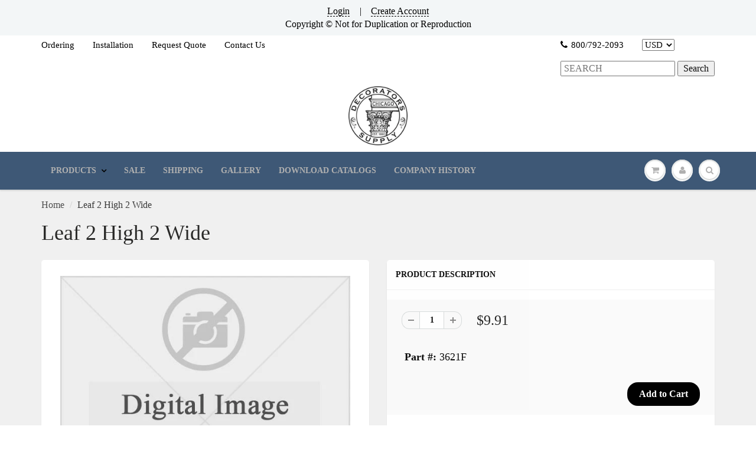

--- FILE ---
content_type: text/html; charset=utf-8
request_url: https://decoratorssupply.com/products/architectural-products-decorators-supply-5695
body_size: 29122
content:
            <!doctype html>
<html lang="en" class="noIE">
  

<head>
  <script>
    
    window.wh_metafields = {};
    window.wh_discount_value = 1;
    window.settings = {"promo_bar_bg_color":"#f3f6f7","promo_bar_text_color":"#000000","header_bg_color":"rgba(0,0,0,0)","header_logo_color":"#282727","header_text_color":"#000000","header_top_link_color":"#000000","header_border_color":"#ffffff","nav_bg_color":"#3e5876","nav_bg_color_mobile":"#ffffff","nav_text_color":"#b0b0b0","nav_parent_hover":"#000000","primary_color":"#000000","secondary_color":"#202020","heading_text_color":"#0f0f0f","body_text_color":"#0d0d0d","link_hover_color":"#b0b0b0","button_text_color":"#ffffff","regular_price_color":"#282827","compare_price_color":"#f51d1d","body_background_color":"#f0f0f0","show_bg_image":false,"bg_repeat":"no-repeat","bg_fixed":false,"bg_stretched":false,"content_heading_color":"#282827","content_text_color":"#393939","content_link_color":"#4e4e4e","ctab_bg_color":"#ffffff","ctab_heading_color":"#282727","ctab_link_color":"#3e5876","ctab_border_color":"rgba(0,0,0,0)","footer_bg_color":"rgba(0,0,0,0)","footer_heading_color":"#000000","footer_text_color":"#282727","footer_link_color":"#5a5a5a","footer_border_color":"#000000","footer_social_color":"#000000","sd_heading_color":"#000000","sd_line_color":"#f4f4f4","sd_sub_heading_color":"#ffffff","sd_text_color":"#ffffff","home_video_hd_color":"#000000","home_video_description_color":"#ffffff","home_video_play_icon_color":"#dc2d2d","home_video_bg_color":"rgba(0,0,0,0)","home_cta_hd_color":"#ffffff","home_cta_txt_color":"#ffffff","home_cta_bg_color":"#8a756b","show_animation":true,"base_font":"Garamond, Baskerville, Caslon, serif","body_text_size":"16px","header_font":"Garamond, Baskerville, Caslon, serif","head_promobar":"12px","head_font_size":"15px","nav_text_weight":"600","nav_text_transform":"uppercase","nav_text_size":"14px","nav_header_size":"18px","nav_link_size":"14px","slider_heading_size":"36px","slider_sub_heading_size":"18px","slider_content_size":"18px","video_heading_size":"26px","video_description_size":"16px","home_cta_heading_size":"36px","home_cta_content_size":"22px","header_size_1":"22px","header_size_2":"20px","header_size_3":"17px","cart_type":"modal","cart_notes":true,"show_currency_disclaimer":false,"cart_link_list":"","show_shipping_calculator":true,"shipping_calculator_default_country":"United States","twitter_link":"https:\/\/twitter.com\/Dec_Supply_Corp","facebook_link":"https:\/\/www.facebook.com\/decoratorssupply\/","pinterest_link":"https:\/\/www.pinterest.com\/decosupply\/boards\/","google_plus_link":"","instagram_link":"https:\/\/www.instagram.com\/decoratorssupply\/","tumblr_link":"","youtube_link":"https:\/\/www.youtube.com\/channel\/UCOvSeSy5AJIEi_B3XwbhCUg","vimeo_link":"","show_entry_popup":true,"popup_delay":"30000","popup_return":"7","entry_popup_heading":"Sign Up for Our E-Newsletter","entry_popup_text":"","entry_popup_newsletter":true,"entry_popup_social":true,"show_multiple_currencies":true,"currency_format":"money_format","supported_currencies":"EUR CAD GBP AUD","default_currency":"USD","checkout_header_image":null,"checkout_logo_image":null,"checkout_logo_position":"left","checkout_logo_size":"medium","checkout_body_background_image":null,"checkout_body_background_color":"#fff","checkout_input_background_color_mode":"white","checkout_sidebar_background_image":null,"checkout_sidebar_background_color":"#fafafa","checkout_heading_font":"Helvetica Neue","checkout_body_font":"Helvetica Neue","checkout_accent_color":"#1990c6","checkout_button_color":"#1990c6","checkout_error_color":"#ff6d6d","page_link_list":"","show_sidebar_page_collections":false,"show_page_sidebar_sale":false,"sidebar_page_sale_collection":"","sidebar_page_product_count":"4","navigation_type":"simple","sticky_menu":false,"footer_display_newsletter":true,"footer_display_social":true,"mailing_list_form_action":"","show_cart_sidebar":false,"show_sidebar_cart_links":false,"feature_collection_list":"","home_feature_collection_rows":"1","blackquote_content":"14px","footer_header_size":"20px","footer_content_size":"14px","slider_button_size":"14px","header_size_4":"16px","header_size_5":"15px","header_size_6":"14px","p_tag_content":"14px","mm_heading_color":"#282727","mm_heading_underlines":"#ecefef","mm_bg_color":"#ffffff","mm_link_color":"#37bbec","nav_hover_color":"#2a6496","sale_badge_color":"#fbcf00","soldout_badge_color":"#666666","footer_icon_color":"#37bbec","footer_footer_link_color":"#37bbec","use_home_cta":true,"use_page_content":false,"use_featured_products":true,"use_instagram_widget":"0","hf_bg_color":"#ffffff","hf_logo_color":"#282727","hf_heading_color":"#282727","hf_text_color":"#898989","hf_top_link_color":"#898989","hf_footer_link_color":"#37bbec","hf_border_color":"#ecefef","hf_social_color":"#d7dbdb","footer_button_size":"12px","fixed_search":true,"home_video_heading":"Video","home_single_product":"blue-bowl-with-handle","home_video":"\u003ciframe width=\"420\" height=\"315\" src=\"https:\/\/www.youtube.com\/embed\/9VUPq3SxOc\" frameborder=\"0\" allowfullscreen\u003e\u003c\/iframe\u003e","show_product_variant_postion":"bottom","base_size":"16px","header_size":"36px","link_1_text":"Test","link_1_link":"#","link_1_type":"mega4","link_1_col_1_heading":"Test","link_1_col_1":"","link_1_col_2_heading":"Test","link_1_col_2":"main-menu","link_1_col_3_heading":"Test","link_1_col_3":"main-menu","link_1_col_4_heading":"Test","link_1_col_4":"main-menu","link_2_text":"","link_2_link":"","link_2_type":"standard","link_2_col_1_heading":"","link_2_col_1":"","link_2_col_2_heading":"","link_2_col_2":"","link_2_col_3_heading":"","link_2_col_3":"","link_2_col_4_heading":"","link_2_col_4":"","link_3_text":"","link_3_link":"","link_3_type":"standard","link_3_col_1_heading":"","link_3_col_1":"","link_3_col_2_heading":"","link_3_col_2":"","link_3_col_3_heading":"","link_3_col_3":"","link_3_col_4_heading":"","link_3_col_4":"","link_4_text":"","link_4_link":"","link_4_type":"standard","link_4_col_1_heading":"","link_4_col_1":"","link_4_col_2_heading":"","link_4_col_2":"","link_4_col_3_heading":"","link_4_col_3":"","link_4_col_4_heading":"","link_4_col_4":"","link_5_text":"","link_5_link":"","link_5_type":"standard","link_5_col_1_heading":"","link_5_col_1":"","link_5_col_2_heading":"","link_5_col_2":"","link_5_col_3_heading":"","link_5_col_3":"","link_5_col_4_heading":"","link_5_col_4":"","link_6_text":"","link_6_link":"","link_6_type":"standard","link_6_col_1_heading":"","link_6_col_1":"","link_6_col_2_heading":"","link_6_col_2":"","link_6_col_3_heading":"","link_6_col_3":"","link_6_col_4_heading":"","link_6_col_4":"","fixed_header":false,"fixed_search_bar":true,"search_type":"bar","instagram_rows":"2","show_product_tabs":"0","show_sb_collections":true,"blog_count":"6","show_sb_blog":true,"ajax_add_to_cart":true,"ajax_add_to_cart_count":false,"promo_banner_1_overlay":false,"promo_banner_2_overlay":false,"show_promo_row_2":false,"promo_banner_3_overlay":false,"promo_banner_4_overlay":false,"promo_banner_5_overlay":false,"slideshow_1_alt":"Customizable Homepage Slideshow","slideshow_1_caption_active":true,"slideshow_2_alt":"This is the Second Slide","slideshow_2_caption_active":true,"slideshow_3_alt":"","slideshow_3_caption_active":false,"slideshow_4_alt":"","slideshow_4_caption_active":false,"slideshow_5_alt":"","slideshow_5_caption_active":false,"show_promo_row_1":false,"show_header_phone":true,"show_header_email":true,"footer_show_linklist_1":true,"footer_show_linklist_2":false,"footer_show_linklist_3":false,"show_credits":"1","show_page_sidebar":true,"show_sidebar_page_links":true,"search_results":"everything","customer_layout":"theme","use_promo_banners":true,"footer_instagram_number":"8","google_heading_font":"Lato","standard_heading_font":"Helvetica, Arial, sans-serif","google_body_font":"Lato","standard_body_font":"Helvetica, Arial, sans-serif","quick_view_enabled":true,"show_sidebar_tags":true,"heading_typeface_method":"google_heading_fonts","body_typeface_method":"google_body_fonts","show_blog_images":"false","show_sidebar_page_posts":"true","hf_link_color":"#898989","top_bar_bg_color":"#ffffff","top_bar_link_color":"#898989","footer_top_color":"#ffffff","footer_top_text_color":"#282727","footer_top_icons":"#37bbec","footer_top_border":"#efefef","footer_bottom_color":"#ffffff","footer_bottom_heading_text":"#282827","footer_bottom_text_color":"#898989","footer_bottom_icons":"#d7dbdb","rss_blog_title":"news","content_heading_text_color":"#282727","content_link_hover_color":"#2a6496","content_button_background_color":"#37bbec","content_button_hover_color":"#2a6496","content_button_text_color":"#ffffff","container_heading_color":"#282827","container_text_color":"#898989","container_link_color":"#37bbec","container_link_hover_color":"#2a6496","button_background_color":"#37bbec","button_background_hover":"#2a6496","secondary_button_background_color":"#fbcf00","secondary_button_background_hover":"#2a6496","sale_background_color":"#fbcf00","sale_text_color":"#ffffff","soldout_background_color":"#666666","soldout_text_color":"#ffffff","top_bar_text_color":"#898989","top_bar_hover_color":"#2a6496","top_bar_icon_color":"#37bbec","logo_color":"#282727","logo_hover_color":"#2a6496","nav_dd_text_color":"#37bbec","nav_dd_hover_color":"#2a6496","slideshow_text":"#282727","slideshow_line":"#fbcf00","footer_top_link_color":"#282727","footer_top_hover_color":"#37bbec","footer_bottom_link_color":"#37bbec","footer_bottom_hover_color":"#2a6496","use_custom_bg_image":"0","footer_color":"#f9f9f9","footer_social_link_color":"#ab9aa0","typeface_method":"google_fonts","google_font":"Lato","standard_font":"Helvetica, Arial, sans-serif","ad_banner_3_link":"\/collections\/all","ad_banner_4_link":"\/collections\/all","ad_banner_5_link":"\/collections\/all","featured_products_title":"Featured collection","use_blog_entries":"true","home_blog_title":"From the Blog","blog_title":"news","home_number_of_entries":"3","home_entry_format":"3-col","show_collection_slider":"true","collection_featured_image":"true","show_grid_vendor":"true","sidebar_collections_title":"Collections","sidebar_vendors_title":"Brands","sidebar_tags_title":"Tags","sidebar_collection_sale_title":"On Sale","include_filter_no_3":"false","filter_no_3_label":"","filter_no_3_linklist":"","product_tab_1_content":"","product_tab_2_content":"","product_tab_3_content":"","product_tab_4_content":"","related_products_title":"We Also Recommend","sidebar_recent_posts_title":"Recent Posts","sidebar_blog_tags_title":"Categories","show_blog_sidebar_sale":"true","sidebar_blog_sale_title":"On Sale","sidebar_blog_sale_collection":"frontpage","sidebar_blog_product_count":"4","page_links_title":"Links","sidebar_page_collections_title":"Collections","sidebar_page_posts_title":"Recent Posts","sidebar_page_sale_title":"On Sale","product_description_layout":"product_tabs","show_cart_links":"true","sidebar_sale_title":"On Sale","sidebar_product_count":"4","show_sidebar_sale":"true","newsletter_heading":"Stay in Touch","newsletter_text":"Sign up for our newsletter and be the first to know about coupons and special promotions.","featured_collections_title":"Featured Collections","parallax_image_text":"30% Off Summer Collection","parallax_button_text":"Shop Now","parallax_link":"\/collections\/summer","use_featured_collections":"true","use_parallax_banner":"true","ad_banner_1_link":"\/collections\/all","ad_banner_2_link":"\/collections\/all","ad_banner_3_heading":"","ad_banner_3_subtext":"","ad_banner_1_heading":"Five Fun Family Breakfast Ideas","ad_banner_1_subtext":"Breakfast can be rushed an impersonal.  Try these ideas to make morning family time more fun and rewarding.","ad_banner_2_heading":"Baking Cakes at Home","ad_banner_2_subtext":"Follow our easy guide to baking great cakes with our products.","use_ad_banners":"true","ad_banner_1_small_text":"Extreme","ad_banner_1_large_text":"Beauty","ad_banner_2_small_text":"Save Big On","ad_banner_2_large_text":"Summer","ad_banner_3_small_text":"Maternity","ad_banner_3_large_text":"Shopping","slideshow_1_pattern":"false","slideshow_2_pattern":"false","slideshow_3_pattern":"false","slideshow_4_pattern":"false","slideshow_5_pattern":"false","slideshow_6_pattern":"false","slideshow_7_pattern":"false","site_layout":"wide","heading_font_weight":"400","heading_font_style":"none","logo_max_width":"450px","show_cart_hover":"false","show_top_bar":"false","show_top_bar_links":"false","show_top_bar_social":"false","footer_newsletter_title":"Stay in Touch","footer_contact_title":"Contact Us","footer_contact_text":"","footer_display_contact":"true","muted_color":"#cfbca3","alternate_color":"#b6965c","contrasting_color":"#742a24","search_layout":"grid","ajax_cart_method":"modal","ajax_cart":"true","product_tabs":"true","product_quantity":"true","blog_grid_layout":"3-col","number_of_entries":"3","entry_format":"3-col","home_featured_title":"Featured collection","footer_social_title":"Follow Us","fancy_link":"http:\/\/fancy.com\/search?q=shopify","accent_color":"#ffea00","sidebar_sale_collection":"frontpage","heading_google_font":"Lato","heading_standard_font":"Helvetica, Arial, sans-serif"};

    
      
       
 window.settings['cart_type'] = 'modal';
 
 window.settings['show_cart_sidebar'] = 'false';
 
 window.settings['ajax_add_to_cart'] = 'true';
 
 window.settings['ajax_cart_method'] = 'modal';
 
 window.settings['ajax_cart'] = 'true';

    
  </script>
  <style type="text/css">
    
    .wh-hidden{display: none;}.wh-cart-total, .wh-discount-info, .wh-extra-note {color: #000000;background-color: #FFFF4D;padding: 0px;} .wh-cart-total {font-weight: bold;display: inline-block;  margin-top: 5px;font-size: 22px;} .additional-notes{text-align:right;background-color: #FFFF4D;} .booster-messages{display:block;}
    #booster-discount-item{font-size:70%;padding-top: 5px;padding-bottom: 5px;} #booster-summary-item{font-size:70%;padding-top: 5px;padding-bottom: 5px;} input#booster-discount-code{max-width:200px;display:inline-block;} button#apply-booster-discount{display:inline-block;max-width:200px;}
  </style>
      

      
  

    <!-- Basic page needs ================================================== -->
    <meta charset="utf-8">
    <meta name="viewport" content="width=device-width, initial-scale=1, maximum-scale=1">

    <!-- Title and description ================================================== -->
    
 <!-- SEO Manager 6.2.0 -->
<meta name='seomanager' content='6.2' />
<title>Choose from 13,000 Appliques and Onlays including Cartouche Scrolls</title>
<meta name='description' content='Leaf 2 High 2 Wide' /> 
<meta name="robots" content="index"> 
<meta name="robots" content="follow">
<meta name="google-site-verification" content="O5V35G39x8wC_MelHWOgqqjpvSL6yqNx6zihSkf5sHU" />

<script type="application/ld+json">
 {
 "@context": "https://schema.org",
 "@id": "https:\/\/decoratorssupply.com\/products\/architectural-products-decorators-supply-5695",
 "@type": "Product","sku": "3621F","mpn": "3621F","brand": {
 "@type": "Brand",
 "name": "Decorators Supply"
 },
 "description": "* If your plans specify this Part #, please note, that this product can still be ordered online.\n\n",
 "url": "https:\/\/decoratorssupply.com\/products\/architectural-products-decorators-supply-5695",
 "name": "Leaf    2 High    2 Wide","image": "https://decoratorssupply.com/cdn/shop/products/DSC-Digital-Image-Not-Available_79a3b39e-491a-4e69-bc0e-84e0e5a213fd.jpg?v=1515451049","offers": [{
 "@type": "Offer","availability": "https://schema.org/InStock",
 "priceCurrency": "USD",
 "price": "9.91",
 "priceValidUntil": "2027-01-24",
 "itemCondition": "https://schema.org/NewCondition",
 "url": "https:\/\/decoratorssupply.com\/products\/architectural-products-decorators-supply-5695\/products\/architectural-products-decorators-supply-5695?variant=77313802255",
 "image": "https://decoratorssupply.com/cdn/shop/products/DSC-Digital-Image-Not-Available_79a3b39e-491a-4e69-bc0e-84e0e5a213fd.jpg?v=1515451049",
 "mpn": "3621F","sku": "3621F",
"seller": {
 "@type": "Organization",
 "name": "Decorators Supply"
 }
 }]}
 </script>
<!-- end: SEO Manager 6.2.0 -->

    <!-- Helpers ================================================== -->
    
  <meta property="og:type" content="product">
  <meta property="og:title" content="Leaf    2 High    2 Wide">
  
  <meta property="og:image" content="http://decoratorssupply.com/cdn/shop/products/DSC-Digital-Image-Not-Available_79a3b39e-491a-4e69-bc0e-84e0e5a213fd_800x.jpg?v=1515451049">
  <meta property="og:image:secure_url" content="https://decoratorssupply.com/cdn/shop/products/DSC-Digital-Image-Not-Available_79a3b39e-491a-4e69-bc0e-84e0e5a213fd_800x.jpg?v=1515451049">
  
  <meta property="og:price:amount" content="9.91">
  <meta property="og:price:currency" content="USD">


  <meta property="og:description" content="Leaf 2 High 2 Wide">

  <meta property="og:url" content="https://decoratorssupply.com/products/architectural-products-decorators-supply-5695">
  <meta property="og:site_name" content="Decorators Supply">



  <meta name="twitter:site" content="@Dec_Supply_Corp">

<meta name="twitter:card" content="summary">

  <meta name="twitter:title" content="Leaf    2 High    2 Wide">
  <meta name="twitter:description" content="* If your plans specify this Part #, please note, that this product can still be ordered online.

">
  <meta name="twitter:image" content="https://decoratorssupply.com/cdn/shop/products/DSC-Digital-Image-Not-Available_79a3b39e-491a-4e69-bc0e-84e0e5a213fd_800x.jpg?v=1515451049">
  <meta name="twitter:image:width" content="240">
  <meta name="twitter:image:height" content="240">

    <link rel="canonical" href="https://decoratorssupply.com/products/architectural-products-decorators-supply-5695">
    <meta name="viewport" content="width=device-width,initial-scale=1">
    <meta name="theme-color" content="#000000">

    
    <link rel="shortcut icon" href="//decoratorssupply.com/cdn/shop/t/10/assets/favicon.png?v=162006081640372534551521547285" type="image/png" />
    
    <link href="//decoratorssupply.com/cdn/shop/t/10/assets/apps.css?v=116133295944123362841521547294" rel="stylesheet" type="text/css" media="all" />
    <link href="//decoratorssupply.com/cdn/shop/t/10/assets/style.css?v=94986216858935663671550368750" rel="stylesheet" type="text/css" media="all" />
    <link href="//decoratorssupply.com/cdn/shop/t/10/assets/flexslider.css?v=12159652856041568561550368750" rel="stylesheet" type="text/css" media="all" />
    <link href="//decoratorssupply.com/cdn/shop/t/10/assets/flexslider-product.css?v=94522119389233164351550368750" rel="stylesheet" type="text/css" media="all" />
    
    

    <!-- Header hook for plugins ================================================== -->
    
  
  <script>window.performance && window.performance.mark && window.performance.mark('shopify.content_for_header.start');</script><meta id="shopify-digital-wallet" name="shopify-digital-wallet" content="/19743465/digital_wallets/dialog">
<meta name="shopify-checkout-api-token" content="406169937e0cabb22759bf3920f0b609">
<meta id="in-context-paypal-metadata" data-shop-id="19743465" data-venmo-supported="false" data-environment="production" data-locale="en_US" data-paypal-v4="true" data-currency="USD">
<link rel="alternate" type="application/json+oembed" href="https://decoratorssupply.com/products/architectural-products-decorators-supply-5695.oembed">
<script async="async" src="/checkouts/internal/preloads.js?locale=en-US"></script>
<link rel="preconnect" href="https://shop.app" crossorigin="anonymous">
<script async="async" src="https://shop.app/checkouts/internal/preloads.js?locale=en-US&shop_id=19743465" crossorigin="anonymous"></script>
<script id="apple-pay-shop-capabilities" type="application/json">{"shopId":19743465,"countryCode":"US","currencyCode":"USD","merchantCapabilities":["supports3DS"],"merchantId":"gid:\/\/shopify\/Shop\/19743465","merchantName":"Decorators Supply","requiredBillingContactFields":["postalAddress","email","phone"],"requiredShippingContactFields":["postalAddress","email","phone"],"shippingType":"shipping","supportedNetworks":["visa","masterCard","amex","discover","elo","jcb"],"total":{"type":"pending","label":"Decorators Supply","amount":"1.00"},"shopifyPaymentsEnabled":true,"supportsSubscriptions":true}</script>
<script id="shopify-features" type="application/json">{"accessToken":"406169937e0cabb22759bf3920f0b609","betas":["rich-media-storefront-analytics"],"domain":"decoratorssupply.com","predictiveSearch":true,"shopId":19743465,"locale":"en"}</script>
<script>var Shopify = Shopify || {};
Shopify.shop = "decorators-supply.myshopify.com";
Shopify.locale = "en";
Shopify.currency = {"active":"USD","rate":"1.0"};
Shopify.country = "US";
Shopify.theme = {"name":"ShowTime 5.06 - HC - 31 Jan '18 -- WH","id":650215439,"schema_name":"ShowTime","schema_version":"5.0.6","theme_store_id":687,"role":"main"};
Shopify.theme.handle = "null";
Shopify.theme.style = {"id":null,"handle":null};
Shopify.cdnHost = "decoratorssupply.com/cdn";
Shopify.routes = Shopify.routes || {};
Shopify.routes.root = "/";</script>
<script type="module">!function(o){(o.Shopify=o.Shopify||{}).modules=!0}(window);</script>
<script>!function(o){function n(){var o=[];function n(){o.push(Array.prototype.slice.apply(arguments))}return n.q=o,n}var t=o.Shopify=o.Shopify||{};t.loadFeatures=n(),t.autoloadFeatures=n()}(window);</script>
<script>
  window.ShopifyPay = window.ShopifyPay || {};
  window.ShopifyPay.apiHost = "shop.app\/pay";
  window.ShopifyPay.redirectState = null;
</script>
<script id="shop-js-analytics" type="application/json">{"pageType":"product"}</script>
<script defer="defer" async type="module" src="//decoratorssupply.com/cdn/shopifycloud/shop-js/modules/v2/client.init-shop-cart-sync_BT-GjEfc.en.esm.js"></script>
<script defer="defer" async type="module" src="//decoratorssupply.com/cdn/shopifycloud/shop-js/modules/v2/chunk.common_D58fp_Oc.esm.js"></script>
<script defer="defer" async type="module" src="//decoratorssupply.com/cdn/shopifycloud/shop-js/modules/v2/chunk.modal_xMitdFEc.esm.js"></script>
<script type="module">
  await import("//decoratorssupply.com/cdn/shopifycloud/shop-js/modules/v2/client.init-shop-cart-sync_BT-GjEfc.en.esm.js");
await import("//decoratorssupply.com/cdn/shopifycloud/shop-js/modules/v2/chunk.common_D58fp_Oc.esm.js");
await import("//decoratorssupply.com/cdn/shopifycloud/shop-js/modules/v2/chunk.modal_xMitdFEc.esm.js");

  window.Shopify.SignInWithShop?.initShopCartSync?.({"fedCMEnabled":true,"windoidEnabled":true});

</script>
<script>
  window.Shopify = window.Shopify || {};
  if (!window.Shopify.featureAssets) window.Shopify.featureAssets = {};
  window.Shopify.featureAssets['shop-js'] = {"shop-cart-sync":["modules/v2/client.shop-cart-sync_DZOKe7Ll.en.esm.js","modules/v2/chunk.common_D58fp_Oc.esm.js","modules/v2/chunk.modal_xMitdFEc.esm.js"],"init-fed-cm":["modules/v2/client.init-fed-cm_B6oLuCjv.en.esm.js","modules/v2/chunk.common_D58fp_Oc.esm.js","modules/v2/chunk.modal_xMitdFEc.esm.js"],"shop-cash-offers":["modules/v2/client.shop-cash-offers_D2sdYoxE.en.esm.js","modules/v2/chunk.common_D58fp_Oc.esm.js","modules/v2/chunk.modal_xMitdFEc.esm.js"],"shop-login-button":["modules/v2/client.shop-login-button_QeVjl5Y3.en.esm.js","modules/v2/chunk.common_D58fp_Oc.esm.js","modules/v2/chunk.modal_xMitdFEc.esm.js"],"pay-button":["modules/v2/client.pay-button_DXTOsIq6.en.esm.js","modules/v2/chunk.common_D58fp_Oc.esm.js","modules/v2/chunk.modal_xMitdFEc.esm.js"],"shop-button":["modules/v2/client.shop-button_DQZHx9pm.en.esm.js","modules/v2/chunk.common_D58fp_Oc.esm.js","modules/v2/chunk.modal_xMitdFEc.esm.js"],"avatar":["modules/v2/client.avatar_BTnouDA3.en.esm.js"],"init-windoid":["modules/v2/client.init-windoid_CR1B-cfM.en.esm.js","modules/v2/chunk.common_D58fp_Oc.esm.js","modules/v2/chunk.modal_xMitdFEc.esm.js"],"init-shop-for-new-customer-accounts":["modules/v2/client.init-shop-for-new-customer-accounts_C_vY_xzh.en.esm.js","modules/v2/client.shop-login-button_QeVjl5Y3.en.esm.js","modules/v2/chunk.common_D58fp_Oc.esm.js","modules/v2/chunk.modal_xMitdFEc.esm.js"],"init-shop-email-lookup-coordinator":["modules/v2/client.init-shop-email-lookup-coordinator_BI7n9ZSv.en.esm.js","modules/v2/chunk.common_D58fp_Oc.esm.js","modules/v2/chunk.modal_xMitdFEc.esm.js"],"init-shop-cart-sync":["modules/v2/client.init-shop-cart-sync_BT-GjEfc.en.esm.js","modules/v2/chunk.common_D58fp_Oc.esm.js","modules/v2/chunk.modal_xMitdFEc.esm.js"],"shop-toast-manager":["modules/v2/client.shop-toast-manager_DiYdP3xc.en.esm.js","modules/v2/chunk.common_D58fp_Oc.esm.js","modules/v2/chunk.modal_xMitdFEc.esm.js"],"init-customer-accounts":["modules/v2/client.init-customer-accounts_D9ZNqS-Q.en.esm.js","modules/v2/client.shop-login-button_QeVjl5Y3.en.esm.js","modules/v2/chunk.common_D58fp_Oc.esm.js","modules/v2/chunk.modal_xMitdFEc.esm.js"],"init-customer-accounts-sign-up":["modules/v2/client.init-customer-accounts-sign-up_iGw4briv.en.esm.js","modules/v2/client.shop-login-button_QeVjl5Y3.en.esm.js","modules/v2/chunk.common_D58fp_Oc.esm.js","modules/v2/chunk.modal_xMitdFEc.esm.js"],"shop-follow-button":["modules/v2/client.shop-follow-button_CqMgW2wH.en.esm.js","modules/v2/chunk.common_D58fp_Oc.esm.js","modules/v2/chunk.modal_xMitdFEc.esm.js"],"checkout-modal":["modules/v2/client.checkout-modal_xHeaAweL.en.esm.js","modules/v2/chunk.common_D58fp_Oc.esm.js","modules/v2/chunk.modal_xMitdFEc.esm.js"],"shop-login":["modules/v2/client.shop-login_D91U-Q7h.en.esm.js","modules/v2/chunk.common_D58fp_Oc.esm.js","modules/v2/chunk.modal_xMitdFEc.esm.js"],"lead-capture":["modules/v2/client.lead-capture_BJmE1dJe.en.esm.js","modules/v2/chunk.common_D58fp_Oc.esm.js","modules/v2/chunk.modal_xMitdFEc.esm.js"],"payment-terms":["modules/v2/client.payment-terms_Ci9AEqFq.en.esm.js","modules/v2/chunk.common_D58fp_Oc.esm.js","modules/v2/chunk.modal_xMitdFEc.esm.js"]};
</script>
<script>(function() {
  var isLoaded = false;
  function asyncLoad() {
    if (isLoaded) return;
    isLoaded = true;
    var urls = ["\/\/searchserverapi1.com\/widgets\/shopify\/init.js?a=0P5E6S3F2I\u0026shop=decorators-supply.myshopify.com"];
    for (var i = 0; i < urls.length; i++) {
      var s = document.createElement('script');
      s.type = 'text/javascript';
      s.async = true;
      s.src = urls[i];
      var x = document.getElementsByTagName('script')[0];
      x.parentNode.insertBefore(s, x);
    }
  };
  if(window.attachEvent) {
    window.attachEvent('onload', asyncLoad);
  } else {
    window.addEventListener('load', asyncLoad, false);
  }
})();</script>
<script id="__st">var __st={"a":19743465,"offset":-21600,"reqid":"af30d6bc-45d8-4aa4-8203-5e48ea923c90-1769267598","pageurl":"decoratorssupply.com\/products\/architectural-products-decorators-supply-5695","u":"5155f5a76247","p":"product","rtyp":"product","rid":13966901263};</script>
<script>window.ShopifyPaypalV4VisibilityTracking = true;</script>
<script id="captcha-bootstrap">!function(){'use strict';const t='contact',e='account',n='new_comment',o=[[t,t],['blogs',n],['comments',n],[t,'customer']],c=[[e,'customer_login'],[e,'guest_login'],[e,'recover_customer_password'],[e,'create_customer']],r=t=>t.map((([t,e])=>`form[action*='/${t}']:not([data-nocaptcha='true']) input[name='form_type'][value='${e}']`)).join(','),a=t=>()=>t?[...document.querySelectorAll(t)].map((t=>t.form)):[];function s(){const t=[...o],e=r(t);return a(e)}const i='password',u='form_key',d=['recaptcha-v3-token','g-recaptcha-response','h-captcha-response',i],f=()=>{try{return window.sessionStorage}catch{return}},m='__shopify_v',_=t=>t.elements[u];function p(t,e,n=!1){try{const o=window.sessionStorage,c=JSON.parse(o.getItem(e)),{data:r}=function(t){const{data:e,action:n}=t;return t[m]||n?{data:e,action:n}:{data:t,action:n}}(c);for(const[e,n]of Object.entries(r))t.elements[e]&&(t.elements[e].value=n);n&&o.removeItem(e)}catch(o){console.error('form repopulation failed',{error:o})}}const l='form_type',E='cptcha';function T(t){t.dataset[E]=!0}const w=window,h=w.document,L='Shopify',v='ce_forms',y='captcha';let A=!1;((t,e)=>{const n=(g='f06e6c50-85a8-45c8-87d0-21a2b65856fe',I='https://cdn.shopify.com/shopifycloud/storefront-forms-hcaptcha/ce_storefront_forms_captcha_hcaptcha.v1.5.2.iife.js',D={infoText:'Protected by hCaptcha',privacyText:'Privacy',termsText:'Terms'},(t,e,n)=>{const o=w[L][v],c=o.bindForm;if(c)return c(t,g,e,D).then(n);var r;o.q.push([[t,g,e,D],n]),r=I,A||(h.body.append(Object.assign(h.createElement('script'),{id:'captcha-provider',async:!0,src:r})),A=!0)});var g,I,D;w[L]=w[L]||{},w[L][v]=w[L][v]||{},w[L][v].q=[],w[L][y]=w[L][y]||{},w[L][y].protect=function(t,e){n(t,void 0,e),T(t)},Object.freeze(w[L][y]),function(t,e,n,w,h,L){const[v,y,A,g]=function(t,e,n){const i=e?o:[],u=t?c:[],d=[...i,...u],f=r(d),m=r(i),_=r(d.filter((([t,e])=>n.includes(e))));return[a(f),a(m),a(_),s()]}(w,h,L),I=t=>{const e=t.target;return e instanceof HTMLFormElement?e:e&&e.form},D=t=>v().includes(t);t.addEventListener('submit',(t=>{const e=I(t);if(!e)return;const n=D(e)&&!e.dataset.hcaptchaBound&&!e.dataset.recaptchaBound,o=_(e),c=g().includes(e)&&(!o||!o.value);(n||c)&&t.preventDefault(),c&&!n&&(function(t){try{if(!f())return;!function(t){const e=f();if(!e)return;const n=_(t);if(!n)return;const o=n.value;o&&e.removeItem(o)}(t);const e=Array.from(Array(32),(()=>Math.random().toString(36)[2])).join('');!function(t,e){_(t)||t.append(Object.assign(document.createElement('input'),{type:'hidden',name:u})),t.elements[u].value=e}(t,e),function(t,e){const n=f();if(!n)return;const o=[...t.querySelectorAll(`input[type='${i}']`)].map((({name:t})=>t)),c=[...d,...o],r={};for(const[a,s]of new FormData(t).entries())c.includes(a)||(r[a]=s);n.setItem(e,JSON.stringify({[m]:1,action:t.action,data:r}))}(t,e)}catch(e){console.error('failed to persist form',e)}}(e),e.submit())}));const S=(t,e)=>{t&&!t.dataset[E]&&(n(t,e.some((e=>e===t))),T(t))};for(const o of['focusin','change'])t.addEventListener(o,(t=>{const e=I(t);D(e)&&S(e,y())}));const B=e.get('form_key'),M=e.get(l),P=B&&M;t.addEventListener('DOMContentLoaded',(()=>{const t=y();if(P)for(const e of t)e.elements[l].value===M&&p(e,B);[...new Set([...A(),...v().filter((t=>'true'===t.dataset.shopifyCaptcha))])].forEach((e=>S(e,t)))}))}(h,new URLSearchParams(w.location.search),n,t,e,['guest_login'])})(!0,!0)}();</script>
<script integrity="sha256-4kQ18oKyAcykRKYeNunJcIwy7WH5gtpwJnB7kiuLZ1E=" data-source-attribution="shopify.loadfeatures" defer="defer" src="//decoratorssupply.com/cdn/shopifycloud/storefront/assets/storefront/load_feature-a0a9edcb.js" crossorigin="anonymous"></script>
<script crossorigin="anonymous" defer="defer" src="//decoratorssupply.com/cdn/shopifycloud/storefront/assets/shopify_pay/storefront-65b4c6d7.js?v=20250812"></script>
<script data-source-attribution="shopify.dynamic_checkout.dynamic.init">var Shopify=Shopify||{};Shopify.PaymentButton=Shopify.PaymentButton||{isStorefrontPortableWallets:!0,init:function(){window.Shopify.PaymentButton.init=function(){};var t=document.createElement("script");t.src="https://decoratorssupply.com/cdn/shopifycloud/portable-wallets/latest/portable-wallets.en.js",t.type="module",document.head.appendChild(t)}};
</script>
<script data-source-attribution="shopify.dynamic_checkout.buyer_consent">
  function portableWalletsHideBuyerConsent(e){var t=document.getElementById("shopify-buyer-consent"),n=document.getElementById("shopify-subscription-policy-button");t&&n&&(t.classList.add("hidden"),t.setAttribute("aria-hidden","true"),n.removeEventListener("click",e))}function portableWalletsShowBuyerConsent(e){var t=document.getElementById("shopify-buyer-consent"),n=document.getElementById("shopify-subscription-policy-button");t&&n&&(t.classList.remove("hidden"),t.removeAttribute("aria-hidden"),n.addEventListener("click",e))}window.Shopify?.PaymentButton&&(window.Shopify.PaymentButton.hideBuyerConsent=portableWalletsHideBuyerConsent,window.Shopify.PaymentButton.showBuyerConsent=portableWalletsShowBuyerConsent);
</script>
<script data-source-attribution="shopify.dynamic_checkout.cart.bootstrap">document.addEventListener("DOMContentLoaded",(function(){function t(){return document.querySelector("shopify-accelerated-checkout-cart, shopify-accelerated-checkout")}if(t())Shopify.PaymentButton.init();else{new MutationObserver((function(e,n){t()&&(Shopify.PaymentButton.init(),n.disconnect())})).observe(document.body,{childList:!0,subtree:!0})}}));
</script>
<link id="shopify-accelerated-checkout-styles" rel="stylesheet" media="screen" href="https://decoratorssupply.com/cdn/shopifycloud/portable-wallets/latest/accelerated-checkout-backwards-compat.css" crossorigin="anonymous">
<style id="shopify-accelerated-checkout-cart">
        #shopify-buyer-consent {
  margin-top: 1em;
  display: inline-block;
  width: 100%;
}

#shopify-buyer-consent.hidden {
  display: none;
}

#shopify-subscription-policy-button {
  background: none;
  border: none;
  padding: 0;
  text-decoration: underline;
  font-size: inherit;
  cursor: pointer;
}

#shopify-subscription-policy-button::before {
  box-shadow: none;
}

      </style>

<script>window.performance && window.performance.mark && window.performance.mark('shopify.content_for_header.end');</script>
<script>var BOLD = BOLD || {};
    BOLD.products = BOLD.products || {};
    BOLD.variant_lookup = BOLD.variant_lookup || {};BOLD.variant_lookup[77313802255] ="architectural-products-decorators-supply-5695";BOLD.products["architectural-products-decorators-supply-5695"] ={"id":13966901263,"title":"Leaf    2 High    2 Wide","handle":"architectural-products-decorators-supply-5695","description":"\u003cp style=\"text-align: center;\"\u003e\u003cstrong\u003e*\u003c\/strong\u003e If your plans specify this Part #, please note, that this product can still be ordered online.\u003c\/p\u003e\n\u003chr\u003e\n\u003cp\u003e\u003cimg src=\"\/\/cdn.shopify.com\/s\/files\/1\/1974\/3465\/files\/secure-shopping-icon-dsc-1.png?v=1498157815\" alt=\"\" style=\"display: block; margin-left: auto; margin-right: auto;\"\u003e\u003c\/p\u003e","published_at":"2017-09-28T14:12:11","created_at":"2017-09-28T14:12:11","vendor":"Decorators Supply","type":"COMPO","tags":["CRAC"],"price":991,"price_min":991,"price_max":991,"price_varies":false,"compare_at_price":null,"compare_at_price_min":0,"compare_at_price_max":0,"compare_at_price_varies":true,"all_variant_ids":[77313802255],"variants":[{"id":77313802255,"product_id":13966901263,"product_handle":"architectural-products-decorators-supply-5695","title":"Default Title","option1":"Default Title","option2":null,"option3":null,"sku":"3621F","requires_shipping":true,"taxable":true,"featured_image":null,"image_id":null,"available":true,"name":"Leaf    2 High    2 Wide - Default Title","options":["Default Title"],"price":991,"weight":0,"compare_at_price":null,"inventory_quantity":0,"inventory_management":null,"inventory_policy":"deny","inventory_in_cart":0,"inventory_remaining":0,"incoming":false,"next_incoming_date":null,"taxable":true,"barcode":null}],"available":true,"images":["\/\/decoratorssupply.com\/cdn\/shop\/products\/DSC-Digital-Image-Not-Available_79a3b39e-491a-4e69-bc0e-84e0e5a213fd.jpg?v=1515451049"],"featured_image":"\/\/decoratorssupply.com\/cdn\/shop\/products\/DSC-Digital-Image-Not-Available_79a3b39e-491a-4e69-bc0e-84e0e5a213fd.jpg?v=1515451049","options":["Title"],"url":"\/products\/architectural-products-decorators-supply-5695"}</script><!--[if lt IE 9]>
    <script src="//html5shiv.googlecode.com/svn/trunk/html5.js" type="text/javascript"></script>
    <![endif]-->

    

    <script src="//decoratorssupply.com/cdn/shop/t/10/assets/jquery.js?v=105778841822381192391521547288" type="text/javascript"></script>
    
    
    <!-- Theme Global App JS ================================================== -->
    <script>
      var app = app || {
        data:{
          template:"product",
          money_format: "${{amount}}"
        }
      }
    </script>
    
  
<link rel="stylesheet" type="text/css" href="//cdn-stamped-io.azureedge.net/files/widget.min.css">

<!-- BEGIN app block: shopify://apps/minmaxify-order-limits/blocks/app-embed-block/3acfba32-89f3-4377-ae20-cbb9abc48475 --><script type="text/javascript" src="https://limits.minmaxify.com/decorators-supply.myshopify.com?v=123_s&r=20241201094515"></script>

<!-- END app block --><link href="https://monorail-edge.shopifysvc.com" rel="dns-prefetch">
<script>(function(){if ("sendBeacon" in navigator && "performance" in window) {try {var session_token_from_headers = performance.getEntriesByType('navigation')[0].serverTiming.find(x => x.name == '_s').description;} catch {var session_token_from_headers = undefined;}var session_cookie_matches = document.cookie.match(/_shopify_s=([^;]*)/);var session_token_from_cookie = session_cookie_matches && session_cookie_matches.length === 2 ? session_cookie_matches[1] : "";var session_token = session_token_from_headers || session_token_from_cookie || "";function handle_abandonment_event(e) {var entries = performance.getEntries().filter(function(entry) {return /monorail-edge.shopifysvc.com/.test(entry.name);});if (!window.abandonment_tracked && entries.length === 0) {window.abandonment_tracked = true;var currentMs = Date.now();var navigation_start = performance.timing.navigationStart;var payload = {shop_id: 19743465,url: window.location.href,navigation_start,duration: currentMs - navigation_start,session_token,page_type: "product"};window.navigator.sendBeacon("https://monorail-edge.shopifysvc.com/v1/produce", JSON.stringify({schema_id: "online_store_buyer_site_abandonment/1.1",payload: payload,metadata: {event_created_at_ms: currentMs,event_sent_at_ms: currentMs}}));}}window.addEventListener('pagehide', handle_abandonment_event);}}());</script>
<script id="web-pixels-manager-setup">(function e(e,d,r,n,o){if(void 0===o&&(o={}),!Boolean(null===(a=null===(i=window.Shopify)||void 0===i?void 0:i.analytics)||void 0===a?void 0:a.replayQueue)){var i,a;window.Shopify=window.Shopify||{};var t=window.Shopify;t.analytics=t.analytics||{};var s=t.analytics;s.replayQueue=[],s.publish=function(e,d,r){return s.replayQueue.push([e,d,r]),!0};try{self.performance.mark("wpm:start")}catch(e){}var l=function(){var e={modern:/Edge?\/(1{2}[4-9]|1[2-9]\d|[2-9]\d{2}|\d{4,})\.\d+(\.\d+|)|Firefox\/(1{2}[4-9]|1[2-9]\d|[2-9]\d{2}|\d{4,})\.\d+(\.\d+|)|Chrom(ium|e)\/(9{2}|\d{3,})\.\d+(\.\d+|)|(Maci|X1{2}).+ Version\/(15\.\d+|(1[6-9]|[2-9]\d|\d{3,})\.\d+)([,.]\d+|)( \(\w+\)|)( Mobile\/\w+|) Safari\/|Chrome.+OPR\/(9{2}|\d{3,})\.\d+\.\d+|(CPU[ +]OS|iPhone[ +]OS|CPU[ +]iPhone|CPU IPhone OS|CPU iPad OS)[ +]+(15[._]\d+|(1[6-9]|[2-9]\d|\d{3,})[._]\d+)([._]\d+|)|Android:?[ /-](13[3-9]|1[4-9]\d|[2-9]\d{2}|\d{4,})(\.\d+|)(\.\d+|)|Android.+Firefox\/(13[5-9]|1[4-9]\d|[2-9]\d{2}|\d{4,})\.\d+(\.\d+|)|Android.+Chrom(ium|e)\/(13[3-9]|1[4-9]\d|[2-9]\d{2}|\d{4,})\.\d+(\.\d+|)|SamsungBrowser\/([2-9]\d|\d{3,})\.\d+/,legacy:/Edge?\/(1[6-9]|[2-9]\d|\d{3,})\.\d+(\.\d+|)|Firefox\/(5[4-9]|[6-9]\d|\d{3,})\.\d+(\.\d+|)|Chrom(ium|e)\/(5[1-9]|[6-9]\d|\d{3,})\.\d+(\.\d+|)([\d.]+$|.*Safari\/(?![\d.]+ Edge\/[\d.]+$))|(Maci|X1{2}).+ Version\/(10\.\d+|(1[1-9]|[2-9]\d|\d{3,})\.\d+)([,.]\d+|)( \(\w+\)|)( Mobile\/\w+|) Safari\/|Chrome.+OPR\/(3[89]|[4-9]\d|\d{3,})\.\d+\.\d+|(CPU[ +]OS|iPhone[ +]OS|CPU[ +]iPhone|CPU IPhone OS|CPU iPad OS)[ +]+(10[._]\d+|(1[1-9]|[2-9]\d|\d{3,})[._]\d+)([._]\d+|)|Android:?[ /-](13[3-9]|1[4-9]\d|[2-9]\d{2}|\d{4,})(\.\d+|)(\.\d+|)|Mobile Safari.+OPR\/([89]\d|\d{3,})\.\d+\.\d+|Android.+Firefox\/(13[5-9]|1[4-9]\d|[2-9]\d{2}|\d{4,})\.\d+(\.\d+|)|Android.+Chrom(ium|e)\/(13[3-9]|1[4-9]\d|[2-9]\d{2}|\d{4,})\.\d+(\.\d+|)|Android.+(UC? ?Browser|UCWEB|U3)[ /]?(15\.([5-9]|\d{2,})|(1[6-9]|[2-9]\d|\d{3,})\.\d+)\.\d+|SamsungBrowser\/(5\.\d+|([6-9]|\d{2,})\.\d+)|Android.+MQ{2}Browser\/(14(\.(9|\d{2,})|)|(1[5-9]|[2-9]\d|\d{3,})(\.\d+|))(\.\d+|)|K[Aa][Ii]OS\/(3\.\d+|([4-9]|\d{2,})\.\d+)(\.\d+|)/},d=e.modern,r=e.legacy,n=navigator.userAgent;return n.match(d)?"modern":n.match(r)?"legacy":"unknown"}(),u="modern"===l?"modern":"legacy",c=(null!=n?n:{modern:"",legacy:""})[u],f=function(e){return[e.baseUrl,"/wpm","/b",e.hashVersion,"modern"===e.buildTarget?"m":"l",".js"].join("")}({baseUrl:d,hashVersion:r,buildTarget:u}),m=function(e){var d=e.version,r=e.bundleTarget,n=e.surface,o=e.pageUrl,i=e.monorailEndpoint;return{emit:function(e){var a=e.status,t=e.errorMsg,s=(new Date).getTime(),l=JSON.stringify({metadata:{event_sent_at_ms:s},events:[{schema_id:"web_pixels_manager_load/3.1",payload:{version:d,bundle_target:r,page_url:o,status:a,surface:n,error_msg:t},metadata:{event_created_at_ms:s}}]});if(!i)return console&&console.warn&&console.warn("[Web Pixels Manager] No Monorail endpoint provided, skipping logging."),!1;try{return self.navigator.sendBeacon.bind(self.navigator)(i,l)}catch(e){}var u=new XMLHttpRequest;try{return u.open("POST",i,!0),u.setRequestHeader("Content-Type","text/plain"),u.send(l),!0}catch(e){return console&&console.warn&&console.warn("[Web Pixels Manager] Got an unhandled error while logging to Monorail."),!1}}}}({version:r,bundleTarget:l,surface:e.surface,pageUrl:self.location.href,monorailEndpoint:e.monorailEndpoint});try{o.browserTarget=l,function(e){var d=e.src,r=e.async,n=void 0===r||r,o=e.onload,i=e.onerror,a=e.sri,t=e.scriptDataAttributes,s=void 0===t?{}:t,l=document.createElement("script"),u=document.querySelector("head"),c=document.querySelector("body");if(l.async=n,l.src=d,a&&(l.integrity=a,l.crossOrigin="anonymous"),s)for(var f in s)if(Object.prototype.hasOwnProperty.call(s,f))try{l.dataset[f]=s[f]}catch(e){}if(o&&l.addEventListener("load",o),i&&l.addEventListener("error",i),u)u.appendChild(l);else{if(!c)throw new Error("Did not find a head or body element to append the script");c.appendChild(l)}}({src:f,async:!0,onload:function(){if(!function(){var e,d;return Boolean(null===(d=null===(e=window.Shopify)||void 0===e?void 0:e.analytics)||void 0===d?void 0:d.initialized)}()){var d=window.webPixelsManager.init(e)||void 0;if(d){var r=window.Shopify.analytics;r.replayQueue.forEach((function(e){var r=e[0],n=e[1],o=e[2];d.publishCustomEvent(r,n,o)})),r.replayQueue=[],r.publish=d.publishCustomEvent,r.visitor=d.visitor,r.initialized=!0}}},onerror:function(){return m.emit({status:"failed",errorMsg:"".concat(f," has failed to load")})},sri:function(e){var d=/^sha384-[A-Za-z0-9+/=]+$/;return"string"==typeof e&&d.test(e)}(c)?c:"",scriptDataAttributes:o}),m.emit({status:"loading"})}catch(e){m.emit({status:"failed",errorMsg:(null==e?void 0:e.message)||"Unknown error"})}}})({shopId: 19743465,storefrontBaseUrl: "https://decoratorssupply.com",extensionsBaseUrl: "https://extensions.shopifycdn.com/cdn/shopifycloud/web-pixels-manager",monorailEndpoint: "https://monorail-edge.shopifysvc.com/unstable/produce_batch",surface: "storefront-renderer",enabledBetaFlags: ["2dca8a86"],webPixelsConfigList: [{"id":"1697317164","configuration":"{\"tagID\":\"2614726502319\"}","eventPayloadVersion":"v1","runtimeContext":"STRICT","scriptVersion":"18031546ee651571ed29edbe71a3550b","type":"APP","apiClientId":3009811,"privacyPurposes":["ANALYTICS","MARKETING","SALE_OF_DATA"],"dataSharingAdjustments":{"protectedCustomerApprovalScopes":["read_customer_address","read_customer_email","read_customer_name","read_customer_personal_data","read_customer_phone"]}},{"id":"129892652","eventPayloadVersion":"v1","runtimeContext":"LAX","scriptVersion":"1","type":"CUSTOM","privacyPurposes":["MARKETING"],"name":"Meta pixel (migrated)"},{"id":"143294764","eventPayloadVersion":"v1","runtimeContext":"LAX","scriptVersion":"1","type":"CUSTOM","privacyPurposes":["ANALYTICS"],"name":"Google Analytics tag (migrated)"},{"id":"shopify-app-pixel","configuration":"{}","eventPayloadVersion":"v1","runtimeContext":"STRICT","scriptVersion":"0450","apiClientId":"shopify-pixel","type":"APP","privacyPurposes":["ANALYTICS","MARKETING"]},{"id":"shopify-custom-pixel","eventPayloadVersion":"v1","runtimeContext":"LAX","scriptVersion":"0450","apiClientId":"shopify-pixel","type":"CUSTOM","privacyPurposes":["ANALYTICS","MARKETING"]}],isMerchantRequest: false,initData: {"shop":{"name":"Decorators Supply","paymentSettings":{"currencyCode":"USD"},"myshopifyDomain":"decorators-supply.myshopify.com","countryCode":"US","storefrontUrl":"https:\/\/decoratorssupply.com"},"customer":null,"cart":null,"checkout":null,"productVariants":[{"price":{"amount":9.91,"currencyCode":"USD"},"product":{"title":"Leaf    2 High    2 Wide","vendor":"Decorators Supply","id":"13966901263","untranslatedTitle":"Leaf    2 High    2 Wide","url":"\/products\/architectural-products-decorators-supply-5695","type":"COMPO"},"id":"77313802255","image":{"src":"\/\/decoratorssupply.com\/cdn\/shop\/products\/DSC-Digital-Image-Not-Available_79a3b39e-491a-4e69-bc0e-84e0e5a213fd.jpg?v=1515451049"},"sku":"3621F","title":"Default Title","untranslatedTitle":"Default Title"}],"purchasingCompany":null},},"https://decoratorssupply.com/cdn","fcfee988w5aeb613cpc8e4bc33m6693e112",{"modern":"","legacy":""},{"shopId":"19743465","storefrontBaseUrl":"https:\/\/decoratorssupply.com","extensionBaseUrl":"https:\/\/extensions.shopifycdn.com\/cdn\/shopifycloud\/web-pixels-manager","surface":"storefront-renderer","enabledBetaFlags":"[\"2dca8a86\"]","isMerchantRequest":"false","hashVersion":"fcfee988w5aeb613cpc8e4bc33m6693e112","publish":"custom","events":"[[\"page_viewed\",{}],[\"product_viewed\",{\"productVariant\":{\"price\":{\"amount\":9.91,\"currencyCode\":\"USD\"},\"product\":{\"title\":\"Leaf    2 High    2 Wide\",\"vendor\":\"Decorators Supply\",\"id\":\"13966901263\",\"untranslatedTitle\":\"Leaf    2 High    2 Wide\",\"url\":\"\/products\/architectural-products-decorators-supply-5695\",\"type\":\"COMPO\"},\"id\":\"77313802255\",\"image\":{\"src\":\"\/\/decoratorssupply.com\/cdn\/shop\/products\/DSC-Digital-Image-Not-Available_79a3b39e-491a-4e69-bc0e-84e0e5a213fd.jpg?v=1515451049\"},\"sku\":\"3621F\",\"title\":\"Default Title\",\"untranslatedTitle\":\"Default Title\"}}]]"});</script><script>
  window.ShopifyAnalytics = window.ShopifyAnalytics || {};
  window.ShopifyAnalytics.meta = window.ShopifyAnalytics.meta || {};
  window.ShopifyAnalytics.meta.currency = 'USD';
  var meta = {"product":{"id":13966901263,"gid":"gid:\/\/shopify\/Product\/13966901263","vendor":"Decorators Supply","type":"COMPO","handle":"architectural-products-decorators-supply-5695","variants":[{"id":77313802255,"price":991,"name":"Leaf    2 High    2 Wide","public_title":null,"sku":"3621F"}],"remote":false},"page":{"pageType":"product","resourceType":"product","resourceId":13966901263,"requestId":"af30d6bc-45d8-4aa4-8203-5e48ea923c90-1769267598"}};
  for (var attr in meta) {
    window.ShopifyAnalytics.meta[attr] = meta[attr];
  }
</script>
<script class="analytics">
  (function () {
    var customDocumentWrite = function(content) {
      var jquery = null;

      if (window.jQuery) {
        jquery = window.jQuery;
      } else if (window.Checkout && window.Checkout.$) {
        jquery = window.Checkout.$;
      }

      if (jquery) {
        jquery('body').append(content);
      }
    };

    var hasLoggedConversion = function(token) {
      if (token) {
        return document.cookie.indexOf('loggedConversion=' + token) !== -1;
      }
      return false;
    }

    var setCookieIfConversion = function(token) {
      if (token) {
        var twoMonthsFromNow = new Date(Date.now());
        twoMonthsFromNow.setMonth(twoMonthsFromNow.getMonth() + 2);

        document.cookie = 'loggedConversion=' + token + '; expires=' + twoMonthsFromNow;
      }
    }

    var trekkie = window.ShopifyAnalytics.lib = window.trekkie = window.trekkie || [];
    if (trekkie.integrations) {
      return;
    }
    trekkie.methods = [
      'identify',
      'page',
      'ready',
      'track',
      'trackForm',
      'trackLink'
    ];
    trekkie.factory = function(method) {
      return function() {
        var args = Array.prototype.slice.call(arguments);
        args.unshift(method);
        trekkie.push(args);
        return trekkie;
      };
    };
    for (var i = 0; i < trekkie.methods.length; i++) {
      var key = trekkie.methods[i];
      trekkie[key] = trekkie.factory(key);
    }
    trekkie.load = function(config) {
      trekkie.config = config || {};
      trekkie.config.initialDocumentCookie = document.cookie;
      var first = document.getElementsByTagName('script')[0];
      var script = document.createElement('script');
      script.type = 'text/javascript';
      script.onerror = function(e) {
        var scriptFallback = document.createElement('script');
        scriptFallback.type = 'text/javascript';
        scriptFallback.onerror = function(error) {
                var Monorail = {
      produce: function produce(monorailDomain, schemaId, payload) {
        var currentMs = new Date().getTime();
        var event = {
          schema_id: schemaId,
          payload: payload,
          metadata: {
            event_created_at_ms: currentMs,
            event_sent_at_ms: currentMs
          }
        };
        return Monorail.sendRequest("https://" + monorailDomain + "/v1/produce", JSON.stringify(event));
      },
      sendRequest: function sendRequest(endpointUrl, payload) {
        // Try the sendBeacon API
        if (window && window.navigator && typeof window.navigator.sendBeacon === 'function' && typeof window.Blob === 'function' && !Monorail.isIos12()) {
          var blobData = new window.Blob([payload], {
            type: 'text/plain'
          });

          if (window.navigator.sendBeacon(endpointUrl, blobData)) {
            return true;
          } // sendBeacon was not successful

        } // XHR beacon

        var xhr = new XMLHttpRequest();

        try {
          xhr.open('POST', endpointUrl);
          xhr.setRequestHeader('Content-Type', 'text/plain');
          xhr.send(payload);
        } catch (e) {
          console.log(e);
        }

        return false;
      },
      isIos12: function isIos12() {
        return window.navigator.userAgent.lastIndexOf('iPhone; CPU iPhone OS 12_') !== -1 || window.navigator.userAgent.lastIndexOf('iPad; CPU OS 12_') !== -1;
      }
    };
    Monorail.produce('monorail-edge.shopifysvc.com',
      'trekkie_storefront_load_errors/1.1',
      {shop_id: 19743465,
      theme_id: 650215439,
      app_name: "storefront",
      context_url: window.location.href,
      source_url: "//decoratorssupply.com/cdn/s/trekkie.storefront.8d95595f799fbf7e1d32231b9a28fd43b70c67d3.min.js"});

        };
        scriptFallback.async = true;
        scriptFallback.src = '//decoratorssupply.com/cdn/s/trekkie.storefront.8d95595f799fbf7e1d32231b9a28fd43b70c67d3.min.js';
        first.parentNode.insertBefore(scriptFallback, first);
      };
      script.async = true;
      script.src = '//decoratorssupply.com/cdn/s/trekkie.storefront.8d95595f799fbf7e1d32231b9a28fd43b70c67d3.min.js';
      first.parentNode.insertBefore(script, first);
    };
    trekkie.load(
      {"Trekkie":{"appName":"storefront","development":false,"defaultAttributes":{"shopId":19743465,"isMerchantRequest":null,"themeId":650215439,"themeCityHash":"9242265619336374114","contentLanguage":"en","currency":"USD","eventMetadataId":"e0f69191-1e21-42f2-9762-f84d4c313562"},"isServerSideCookieWritingEnabled":true,"monorailRegion":"shop_domain","enabledBetaFlags":["65f19447"]},"Session Attribution":{},"S2S":{"facebookCapiEnabled":false,"source":"trekkie-storefront-renderer","apiClientId":580111}}
    );

    var loaded = false;
    trekkie.ready(function() {
      if (loaded) return;
      loaded = true;

      window.ShopifyAnalytics.lib = window.trekkie;

      var originalDocumentWrite = document.write;
      document.write = customDocumentWrite;
      try { window.ShopifyAnalytics.merchantGoogleAnalytics.call(this); } catch(error) {};
      document.write = originalDocumentWrite;

      window.ShopifyAnalytics.lib.page(null,{"pageType":"product","resourceType":"product","resourceId":13966901263,"requestId":"af30d6bc-45d8-4aa4-8203-5e48ea923c90-1769267598","shopifyEmitted":true});

      var match = window.location.pathname.match(/checkouts\/(.+)\/(thank_you|post_purchase)/)
      var token = match? match[1]: undefined;
      if (!hasLoggedConversion(token)) {
        setCookieIfConversion(token);
        window.ShopifyAnalytics.lib.track("Viewed Product",{"currency":"USD","variantId":77313802255,"productId":13966901263,"productGid":"gid:\/\/shopify\/Product\/13966901263","name":"Leaf    2 High    2 Wide","price":"9.91","sku":"3621F","brand":"Decorators Supply","variant":null,"category":"COMPO","nonInteraction":true,"remote":false},undefined,undefined,{"shopifyEmitted":true});
      window.ShopifyAnalytics.lib.track("monorail:\/\/trekkie_storefront_viewed_product\/1.1",{"currency":"USD","variantId":77313802255,"productId":13966901263,"productGid":"gid:\/\/shopify\/Product\/13966901263","name":"Leaf    2 High    2 Wide","price":"9.91","sku":"3621F","brand":"Decorators Supply","variant":null,"category":"COMPO","nonInteraction":true,"remote":false,"referer":"https:\/\/decoratorssupply.com\/products\/architectural-products-decorators-supply-5695"});
      }
    });


        var eventsListenerScript = document.createElement('script');
        eventsListenerScript.async = true;
        eventsListenerScript.src = "//decoratorssupply.com/cdn/shopifycloud/storefront/assets/shop_events_listener-3da45d37.js";
        document.getElementsByTagName('head')[0].appendChild(eventsListenerScript);

})();</script>
  <script>
  if (!window.ga || (window.ga && typeof window.ga !== 'function')) {
    window.ga = function ga() {
      (window.ga.q = window.ga.q || []).push(arguments);
      if (window.Shopify && window.Shopify.analytics && typeof window.Shopify.analytics.publish === 'function') {
        window.Shopify.analytics.publish("ga_stub_called", {}, {sendTo: "google_osp_migration"});
      }
      console.error("Shopify's Google Analytics stub called with:", Array.from(arguments), "\nSee https://help.shopify.com/manual/promoting-marketing/pixels/pixel-migration#google for more information.");
    };
    if (window.Shopify && window.Shopify.analytics && typeof window.Shopify.analytics.publish === 'function') {
      window.Shopify.analytics.publish("ga_stub_initialized", {}, {sendTo: "google_osp_migration"});
    }
  }
</script>
<script
  defer
  src="https://decoratorssupply.com/cdn/shopifycloud/perf-kit/shopify-perf-kit-3.0.4.min.js"
  data-application="storefront-renderer"
  data-shop-id="19743465"
  data-render-region="gcp-us-central1"
  data-page-type="product"
  data-theme-instance-id="650215439"
  data-theme-name="ShowTime"
  data-theme-version="5.0.6"
  data-monorail-region="shop_domain"
  data-resource-timing-sampling-rate="10"
  data-shs="true"
  data-shs-beacon="true"
  data-shs-export-with-fetch="true"
  data-shs-logs-sample-rate="1"
  data-shs-beacon-endpoint="https://decoratorssupply.com/api/collect"
></script>
</head>

  <body id="choose-from-13-000-appliques-and-onlays-including-cartouche-scrolls" class="template-product" >
 
    
    
      <div class="wsmenucontainer clearfix">
       <div class="overlapblackbg"></div>
    
      
      
     
      <!-- Modal -->
<div class="modal fade" id="myModal" tabindex="-1" role="dialog" aria-labelledby="myModalLabel" aria-hidden="true">
  <div class="entry-popup">
    <div class="modal-dialog">
      <div class="modal-content">
        <div class="modal-header">
          <button type="button" class="close" data-dismiss="modal" aria-hidden="true">&times;</button>
          <h2 class="modal-title text-center" id="myModalLabel">Sign Up for Our E-Newsletter</h2>
        </div>
        <div class="modal-body">
          <p></p>
          
          <div class="email_box">
  <form method="post" action="/contact#contact_form" id="contact_form" accept-charset="UTF-8" class="contact-form"><input type="hidden" name="form_type" value="customer" /><input type="hidden" name="utf8" value="✓" />
  
  
    <input type="hidden" name="contact[tags]" value="newsletter">
    <input type="email" value="" placeholder="your-email@example.com" name="contact[email]" id="Email"  class="txtbox" aria-label="your-email@example.com" autocorrect="off" autocapitalize="off">
    <button class="btn btn-link" type="submit" value="Subscribe" name="commit" id="Subscribe"><span class="fa fa-check"></span></button>
  
  </form>
</div>
          
          
          <div class="social">
  <ul>
    
    <li class="twitter">
      <a href="https://twitter.com/Dec_Supply_Corp" target="_blank" title="Twitter"><span class="fa fa-twitter"></span></a>
    </li>
    
    
    <li class="facebook">
      <a href="https://www.facebook.com/decoratorssupply/" target="_blank" title="Facebook"><span class="fa fa-facebook"></span></a>
    </li>
    
    
    <li class="pinterest">
      <a href="https://www.pinterest.com/decosupply/boards/" target="_blank" title="Pinterest"><span class="fa fa-pinterest"></span></a>
    </li>
    
    
    
    <li class="instagram">
      <a href="https://www.instagram.com/decoratorssupply/" target="_blank" title="Instagram"><span class="fa fa-instagram"></span></a>
    </li>
    
    
    
    <li class="youtube">
      <a href="https://www.youtube.com/channel/UCOvSeSy5AJIEi_B3XwbhCUg" target="_blank" title="YouTube"><span class="fa fa-youtube"></span></a>
    </li>
    
    
  </ul>
</div>
          
        </div>
      </div>
    </div>
  </div>
</div>

<script type="text/javascript">
  $(document).ready(function() {
    if ($.cookie('pop') == null) {
      function show_modal(){
        $('#myModal').modal();
      }
      window.setTimeout(show_modal, 30000); // delay before it calls the modal function
      $.cookie('pop', '7');
    }
  });
</script>
      
   

      <div id="shopify-section-header" class="shopify-section">
    <div class="promo-bar">
  <p><a href="/account/login" title="https://decorators-supply.myshopify.com/account/login">Login</a>    <em>|</em>    <a href="/account/register" title="https://decorators-supply.myshopify.com/account/register">Create Account</a></p><p>Copyright © Not for Duplication or Reproduction</p>
</div>


<div id="header" data-section-id="header" data-section-type="header-section">
        
        
        <div class="header_top">
  <div class="container">
    
    <div class="top_menu">
      
      
      <ul>
        
        
        <li><a href="/pages/ordering">Ordering</a></li>
        
        <li><a href="/pages/installation-info">Installation</a></li>
        
        <li><a href="/pages/request-a-quote">Request Quote</a></li>
        
        <li><a href="/pages/contact-us">Contact Us</a></li>
        
        
      </ul>
      
    </div>
    <div class="hed_right">
      
      
      <ul>
        
        <li><a href="tel:800/792-2093"><span class="fa fa-phone"></span>800/792-2093</a></li>
        
        
        
        <li>
  <select id="currencies" name="currencies">
    
    
    <option value="USD" selected="selected">USD</option>
    
    
    <option value="EUR">EUR</option>
    
    
    
    <option value="CAD">CAD</option>
    
    
    
    <option value="GBP">GBP</option>
    
    
    
    <option value="AUD">AUD</option>
    
    
  </select>
</li> <br />
        <div style="text-align: right; padding-top: 15px;">
          <form class="search" action="/search">
    <input type="text" placeholder=" SEARCH " name="q" value=""  />
    <input type="submit" value="  Search  " />
</form>
      </div>             
            
      </ul>
                           
      
    </div>
    
  </div>
  
</div>


<div class="logo-centered clearfix hidden-ms hidden-xs">
  
  <a href="/" itemprop="url">
    <img src="//decoratorssupply.com/cdn/shop/files/dsc-logo_6a78f592-13b7-4212-aeed-5d90ad78b49d_550x.jpg?v=1613170293" alt="Decorators Supply" class="img-responsive" itemprop="logo" />
  </a>
  
</div> 

        

        <div class="header_bot  enabled-sticky-menu ">
          <div class="header_content">
    
            <div class="container">
                                     

              
              <div id="nav">
  <nav class="navbar" role="navigation">
    <div class="navbar-header">
      <a href="#" class="visible-ms visible-xs pull-right navbar-cart" id="wsnavtoggle"><div class="cart-icon"><i class="fa fa-bars"></i></div></a>
      <a href="javascript:void(0);" data-href="/cart" class="visible-ms visible-xs pull-right navbar-cart cart-popup"><div class="cart-icon"><span class="count hidden">0</span><i class="fa fa-shopping-cart"></i></div></a>
      <a href="/search" class="visible-ms visible-xs pull-right navbar-cart"><div class="cart-icon"><i class="fa fa-search"></i></div></a>
      
      <div class="visible-ms visible-xs">
        
        
        <a class="navbar-brand" href="/" itemprop="url">
          <img src="//decoratorssupply.com/cdn/shop/files/dsc-logo_6a78f592-13b7-4212-aeed-5d90ad78b49d_550x.jpg?v=1613170293" alt="Decorators Supply" itemprop="logo" />
        </a>
        
        
      </div><!-- ./visible-ms visible-xs -->
      
    </div>
    <!-- code here -->
    <nav class="wsmenu clearfix multi-drop">
      <ul class="mobile-sub wsmenu-list">
        
        
        
        <li  class="has-submenu"><a href="/collections">PRODUCTS<span class="arrow"></span></a>
          <ul class="wsmenu-submenu">
            
            
            
            <li class="has-submenu-sub"><a href="/collections/appliques-onlays">APPLIQUES &amp; ONLAYS<span class="left-arrow"></span></a>
              <ul class="wsmenu-submenu-sub">
                
                   
                
                <li><a href="/collections/acanthus-leaves">Acanthus &amp; Leaves</a></li>
                 
                
                   
                
                <li><a href="/collections/animals">Animals</a></li>
                 
                
                   
                
                <li><a href="/collections/art-deco-art-nouveau">Art Deco &amp; Art Nouveau</a></li>
                 
                
                   
                
                <li><a href="/collections/baskets-urns">Baskets &amp; Urns</a></li>
                 
                
                   
                
                <li><a href="/collections/cartouches">Cartouches</a></li>
                 
                
                   
                
                <li><a href="/collections/faces-heads-figures">Faces, Heads &amp; Figures</a></li>
                 
                
                   
                
                <li><a href="/collections/festoons-swags">Festoons &amp; Swags</a></li>
                 
                
                   
                
                <li><a href="/collections/fleur-de-lis">Fleur de Lis</a></li>
                 
                
                   
                
                <li><a href="/collections/griffins">Griffins</a></li>
                 
                
                   
                
                <li><a href="/collections/horizontal-designs">Horizontal Designs</a></li>
                 
                
                   
                
                <li><a href="/collections/leaf-scrolls">Leaf Scrolls</a></li>
                 
                
                   
                
                <li><a href="/collections/rosettes-circle">Rosettes: Circle</a></li>
                 
                
                   
                
                <li><a href="/collections/rosettes-oval">Rosettes: Oval</a></li>
                 
                
                   
                
                <li><a href="/collections/rosettes-square-rectangle">Rosettes: Square &amp; Rectangle</a></li>
                 
                
                   
                
                <li><a href="/collections/shells">Shells</a></li>
                 
                
                   
                
                <li><a href="/collections/shields">Shields</a></li>
                 
                
                   
                
                <li><a href="/collections/spandrels">Spandrels</a></li>
                 
                
                   
                
                <li><a href="/collections/stair-brackets">Stair Brackets</a></li>
                 
                
                   
                
                <li><a href="/collections/stars">Stars</a></li>
                 
                
                   
                
                <li><a href="/collections/vertical-drops">Vertical Drops</a></li>
                 
                
                   
                
                <li><a href="/collections/wreaths">Wreaths</a></li>
                 
                
              </ul>
            </li>
            
            
            
            
            <li class="has-submenu-sub"><a href="/collections/walls-ceilings">CEILING DESIGNS<span class="left-arrow"></span></a>
              <ul class="wsmenu-submenu-sub">
                
                   
                
                <li><a href="/collections/ceiling-ornament-groups">Ceiling Ornament Groups</a></li>
                 
                
                   
                
                <li><a href="/collections/geometric-tracery">Geometric Tracery</a></li>
                 
                
                   
                
                <li><a href="/collections/plaster-ceiling-panels">Plaster Ceiling Panels</a></li>
                 
                
              </ul>
            </li>
            
            
            
            
            <li class="has-submenu-sub"><a href="/collections/mouldings">MOULDINGS<span class="left-arrow"></span></a>
              <ul class="wsmenu-submenu-sub">
                
                   
                
                <li class="has-submenu-sub-sub"><a href="/collections/millwork-furniture">Millwork - Furniture<span class="left-arrow"></span></a>
                  <ul class="wsmenu-submenu-sub-sub">
                    
                    <li><a href="/collections/bead">Bead</a></li>
                    
                    <li><a href="/collections/bead-barrel">Bead &amp; Barrel</a></li>
                    
                    <li><a href="/collections/coin">Coin</a></li>
                    
                    <li><a href="/collections/egg-dart">Egg &amp; Dart</a></li>
                    
                    <li><a href="/collections/floral">Floral</a></li>
                    
                    <li><a href="/collections/fluted">Fluted</a></li>
                    
                    <li><a href="/collections/geometric">Geometric</a></li>
                    
                    <li><a href="/collections/greek-key">Greek Key</a></li>
                    
                    <li><a href="/collections/lambs-tongue">Lambs Tongue</a></li>
                    
                    <li><a href="/collections/leaf">Leaf</a></li>
                    
                    <li><a href="/collections/leaf-berry">Leaf &amp; Berry</a></li>
                    
                    <li><a href="/collections/palmette">Palmette</a></li>
                    
                    <li><a href="/collections/reeded">Reeded</a></li>
                    
                    <li><a href="/collections/rope">Rope</a></li>
                    
                    <li><a href="/collections/rosette">Rosette</a></li>
                    
                    <li><a href="/collections/scroll">Scroll</a></li>
                    
                    <li><a href="/collections/vitruvian-wave">Vitruvian Wave</a></li>
                    
                    <li><a href="/collections/weave">Weave</a></li>
                    
                  </ul>
                </li>
                 
                
                   
                
                <li class="has-submenu-sub-sub"><a href="/collections/plaster">Plaster<span class="left-arrow"></span></a>
                  <ul class="wsmenu-submenu-sub-sub">
                    
                    <li><a href="/collections/crown">Crown</a></li>
                    
                    <li><a href="/collections/frieze-flat">Frieze/Flat</a></li>
                    
                  </ul>
                </li>
                 
                
                   
                
                <li class="has-submenu-sub-sub"><a href="/collections/wood">Wood<span class="left-arrow"></span></a>
                  <ul class="wsmenu-submenu-sub-sub">
                    
                    <li><a href="/collections/crown-1">Crown</a></li>
                    
                    <li><a href="/collections/frieze">Frieze</a></li>
                    
                    <li><a href="/collections/base">Base</a></li>
                    
                    <li><a href="/collections/case-chairrail">Case/Chairrail</a></li>
                    
                    <li><a href="/collections/panel-shoe">Panel/Shoe</a></li>
                    
                    <li><a href="/collections/lcd-large-combo">LCD (Large Combo)</a></li>
                    
                  </ul>
                </li>
                 
                
                   
                
                <li class="has-submenu-sub-sub"><a href="/collections/carved-cherry-maple">Carved Cherry/Maple<span class="left-arrow"></span></a>
                  <ul class="wsmenu-submenu-sub-sub">
                    
                    <li><a href="/collections/crown-carved">Crown</a></li>
                    
                    <li><a href="/collections/frieze-carved">Frieze</a></li>
                    
                    <li><a href="/collections/panel-carved">Panel</a></li>
                    
                    <li><a href="/collections/rope-carved">Rope</a></li>
                    
                  </ul>
                </li>
                 
                
              </ul>
            </li>
            
            
            
            
            <li class="has-submenu-sub"><a href="/collections/ceiling-medallions">CEILING MEDALLIONS<span class="left-arrow"></span></a>
              <ul class="wsmenu-submenu-sub">
                
                   
                
                <li><a href="/collections/small-2-15">Small / 2&quot; - 15&quot;</a></li>
                 
                
                   
                
                <li><a href="/collections/medium-16-31">Medium / 16&quot; - 31&quot;</a></li>
                 
                
                   
                
                <li><a href="/collections/large-32-up">Large / 32&quot; &amp; Up</a></li>
                 
                
              </ul>
            </li>
            
            
            
            
            <li><a href="/collections/wall-panels">ORNATE WALL PANELS</a></li>
            
            
            
            
            <li class="has-submenu-sub"><a href="/collections/capitals-pilasters">CAPITALS &amp; PILASTERS<span class="left-arrow"></span></a>
              <ul class="wsmenu-submenu-sub">
                
                   
                
                <li class="has-submenu-sub-sub"><a href="/collections/column-capitals-round">Column Capitals (Round)<span class="left-arrow"></span></a>
                  <ul class="wsmenu-submenu-sub-sub">
                    
                    <li><a href="/collections/round-plaster-capitals">Plaster</a></li>
                    
                  </ul>
                </li>
                 
                
                   
                
                <li class="has-submenu-sub-sub"><a href="/collections/pilaster-capitals-square">Pilaster Capitals (Half Square)<span class="left-arrow"></span></a>
                  <ul class="wsmenu-submenu-sub-sub">
                    
                    <li><a href="/collections/half-square-plaster-capitals">Plaster</a></li>
                    
                  </ul>
                </li>
                 
                
              </ul>
            </li>
            
            
            
            
            <li class="has-submenu-sub"><a href="/collections/corbels">CORBELS<span class="left-arrow"></span></a>
              <ul class="wsmenu-submenu-sub">
                
                   
                
                <li class="has-submenu-sub-sub"><a href="/collections/decorators-supply-corbels">Decorators Supply<span class="left-arrow"></span></a>
                  <ul class="wsmenu-submenu-sub-sub">
                    
                    <li><a href="/collections/plaster-corbels">Plaster</a></li>
                    
                  </ul>
                </li>
                 
                
                   
                
                <li><a href="/collections/white-river-corbels">White River</a></li>
                 
                
              </ul>
            </li>
            
            
            
            
            <li class="has-submenu-sub"><a href="/collections/fireplace-mantels">FIREPLACE MANTELS<span class="left-arrow"></span></a>
              <ul class="wsmenu-submenu-sub">
                
                   
                
                <li><a href="/collections/white-river-fireplace-mantels">White River Mantels</a></li>
                 
                
              </ul>
            </li>
            
            
            
            
            <li class="has-submenu-sub"><a href="/collections/vent-covers">VENT COVERS<span class="left-arrow"></span></a>
              <ul class="wsmenu-submenu-sub">
                
                   
                
                <li><a href="/collections/arts-crafts-hvac-grilles">Arts &amp; Crafts</a></li>
                 
                
                   
                
                <li><a href="/collections/louis-xiv-hvac-grilles">Louis XIV</a></li>
                 
                
              </ul>
            </li>
            
            
            
            
            <li class="has-submenu-sub"><a href="/collections/cabinetry-furniture">CABINETRY &amp; FURNITURE<span class="left-arrow"></span></a>
              <ul class="wsmenu-submenu-sub">
                
                   
                
                <li><a href="/collections/cabinetry-capitals">Capitals</a></li>
                 
                
                   
                
                <li class="has-submenu-sub-sub"><a href="/collections/cabinetry-appliques">Appliques<span class="left-arrow"></span></a>
                  <ul class="wsmenu-submenu-sub-sub">
                    
                    <li><a href="/collections/centers-scrolls">Centers &amp; Scrolls</a></li>
                    
                    <li><a href="/collections/rosettes-more">Rosettes &amp; More</a></li>
                    
                  </ul>
                </li>
                 
                
                   
                
                <li><a href="/collections/end-blocks-splicers-and-plinths">End Blocks, Splicers, and Plinths</a></li>
                 
                
                   
                
                <li><a href="/collections/feet">Feet</a></li>
                 
                
                   
                
                <li><a href="/collections/finials">Finials</a></li>
                 
                
                   
                
                <li><a href="/collections/range-hoods">Range Hoods</a></li>
                 
                
              </ul>
            </li>
            
            
            
            
            <li><a href="/collections/exterior-ornaments">EXTERIOR ORNAMENTS</a></li>
            
            
            
            
            <li class="has-submenu-sub"><a href="/collections/specialty-items">SPECIALTY ITEMS<span class="left-arrow"></span></a>
              <ul class="wsmenu-submenu-sub">
                
                   
                
                <li><a href="/collections/large-shields">Large Shields</a></li>
                 
                
                   
                
                <li><a href="/collections/large-festoons">Large Festoons</a></li>
                 
                
                   
                
                <li><a href="/collections/niche-shells">Niche Shells</a></li>
                 
                
                   
                
                <li><a href="/collections/pineapple-finials">Pineapples - Finials</a></li>
                 
                
                   
                
                <li><a href="/collections/vertical-pilasters">Vertical Pilasters</a></li>
                 
                
              </ul>
            </li>
            
            
            
            
            <li><a href="/collections/plaster-overdoors">PLASTER OVERDOORS</a></li>
            
            
          </ul>  
        </li>
        
        
        
        
        <li><a href="/collections/sale">SALE</a></li>
        
        
        
        
        <li><a href="/pages/shipping-info">SHIPPING </a></li>
        
        
        
        
        <li><a href="/pages/product-gallery">GALLERY</a></li>
        
        
        
        
        <li><a href="/pages/download-catalogs">DOWNLOAD CATALOGS</a></li>
        
        
        
        
        <li><a href="/pages/company-history">COMPANY HISTORY</a></li>
        
        
      </ul>
    </nav>
    <ul class="hidden-xs nav navbar-nav navbar-right">
      <li class="dropdown-grid no-open-arrow">
        <a data-toggle="dropdown" href="javascript:void(0);" data-href="/cart" class="dropdown-toggle cart-popup" aria-expanded="true"><div class="cart-icon"><span class="count hidden">0</span><i class="fa fa-shopping-cart"></i></div></a>
        <div class="dropdown-grid-wrapper hidden">
          <div class="dropdown-menu no-padding animated fadeInDown col-xs-12 col-sm-9 col-md-7" role="menu">
            <div class="menu_c cart_menu">
  <div class="menu_title clearfix">
    <h4>Shopping Cart</h4>
  </div>
  
  <div class="cart_row">
    <div class="empty-cart">Your cart is currently empty.</div>
    <p><a href="javascript:void(0)" class="btn_c btn_close">Continue Shopping</a></p>
  </div>
  
</div>
          </div>
        </div>
      </li>
      
      <li class="dropdown-grid no-open-arrow">
        <a data-toggle="dropdown" href="javascript:;" class="dropdown-toggle" aria-expanded="true"><span class="icons"><i class="fa fa-user"></i></span></a>
        <div class="dropdown-grid-wrapper">
          <div class="dropdown-menu no-padding animated fadeInDown col-xs-12 col-sm-5 col-md-4 col-lg-3" role="menu">
            

<div class="menu_c acc_menu">
  <div class="menu_title clearfix">
    <h4>My Account</h4>
     
  </div>

  
    <div class="login_frm">
      <p class="text-center">Welcome to Decorators Supply!</p>
      <div class="remember">
        <a href="/account/login" class="signin_btn btn_c">Login</a>
        <a href="/account/register" class="signin_btn btn_c">Create Account</a>
      </div>
    </div>
  
</div>
          </div>
        </div>
      </li>
      
      <li class="dropdown-grid no-open-arrow">
        
        <a data-toggle="dropdown" href="javascript:;" class="dropdown-toggle" aria-expanded="false"><span class="icons"><i class="fa fa-search"></i></span></a>
        <div class="dropdown-grid-wrapper" role="menu">
          <div class="dropdown-menu fixed_menu col-sm-4 col-lg-3 animated fadeInDown pl-pr-15">
            


<form action="/search" method="get" role="search">
  <div class="menu_c search_menu">
    <div class="search_box">
      
      <input type="hidden" name="type" value="product">
      
      <input type="search" name="q" value="" class="txtbox" placeholder="Search" aria-label="Search">
      <button class="btn btn-link" type="submit" value="Search"><span class="fa fa-search"></span></button>
    </div>
  </div>
</form>
          </div>
        </div>
        
      </li>
    </ul>
  </nav>
</div>
              

            </div>
          </div>  
        </div>
      </div><!-- /header -->







<style>
/*  This code is used to center logo vertically on different devices */
  

	.logo-centered {
		width:100%;
		background:rgba(0,0,0,0);
		border-top:1px solid #ffffff;
	}
	.logo-centered a {
		font-size:26px;
		padding:0;
	}
	.logo-centered img {
		margin:0 auto;
		text-align: center;
		padding:10px 0;
		max-width:350px;
		max-height:120px;
	}
	#header .logo-text {
		display: block;
		text-align: center;
		padding:20px 0;
	}

#header .navbar-toggle, #header .navbar-cart {
	
	padding-top: 11px;
	padding-bottom: 11px;
	
}
#header a.navbar-brand {
  height:auto;
}
@media (max-width: 600px) {
 #header .navbar-brand > img {
    max-width: 158px;
  }
}
@media (max-width: 600px) {
	#header .navbar-toggle, #header .navbar-cart {
		
		padding-top: 50px;
		padding-bottom: 50px;
		
	}
}


@media (max-width: 900px) {

  #header #nav .navbar-nav > li > a {
    font-size: 12px;
    line-height: 32px;
    padding-left:7px;
    padding-right:7px;
  }

  #header .navbar-brand {
    font-size: 22px;
    line-height: 20px;
    
    padding:0 15px 0 0;
    
  }

  #header .right_menu > ul > li > a {
    margin: 0 0 0 5px;
  }
  #header #nav .navbar:not(.caret-bootstrap) .navbar-nav:not(.caret-bootstrap) li:not(.caret-bootstrap) > a.dropdown-toggle:not(.caret-bootstrap) > span.caret:not(.caret-bootstrap) {
    margin-left: 3px;
  }
}

@media  (min-width: 768px) and (max-width: 800px) {
  #header .hed_right, #header .top_menu {
    padding:0 !important;
  }
  #header .hed_right ul {
    display:block !important;
    
    float:right !important;
    
  }
  #header .hed_right .header-contact {
    margin-top:0 !important;
  }
  #header .top_menu {
    float:left !important;
  }
}

@media (max-width: 480px) {
	#header .hed_right ul li {
		margin: 0;
		padding: 0 5px;
		border: none;
		display: inline-block;
	}
}

.navbar:not(.no-border) .navbar-nav.dropdown-onhover>li:hover>a {
	margin-bottom:0;
}


figure.effect-chico img {
	-webkit-transform: scale(1) !important;
	transform: scale(1) !important;
}
   
figure.effect-chico:hover img {
	-webkit-transform: scale(1.2) !important;
	transform: scale(1.2) !important;
}

@media (min-width: 769px)
  {
   #header #nav .wsmenu > ul > li > a  {
	padding-top:15px;
	padding-bottom:15px;
   }
  }


  #header .nav > li:first-child > a {
    padding-left:0;
  }

</style>


</div>
   
      
     
      <div id="shopify-section-product" class="shopify-section">

<div itemscope itemtype="http://schema.org/Product">

  <meta itemprop="url" content="https://decoratorssupply.com/products/architectural-products-decorators-supply-5695">
  <meta itemprop="image" content="//decoratorssupply.com/cdn/shop/products/DSC-Digital-Image-Not-Available_79a3b39e-491a-4e69-bc0e-84e0e5a213fd_800x.jpg?v=1515451049">

  <div id="content">
    <div class="container" data-section-id="product" data-section-type="product-page-section" >
      <div class="product-json">{
"id":13966901263,
"title":"Leaf    2 High    2 Wide",
"handle":"architectural-products-decorators-supply-5695",
"description":"\u003cp style=\"text-align: center;\"\u003e\u003cstrong\u003e*\u003c\/strong\u003e If your plans specify this Part #, please note, that this product can still be ordered online.\u003c\/p\u003e\n\u003chr\u003e\n\u003cp\u003e\u003cimg src=\"\/\/cdn.shopify.com\/s\/files\/1\/1974\/3465\/files\/secure-shopping-icon-dsc-1.png?v=1498157815\" alt=\"\" style=\"display: block; margin-left: auto; margin-right: auto;\"\u003e\u003c\/p\u003e",
"published_at":"2017-09-28T14:12:11-05:00",
"created_at":"2017-09-28T14:12:11-05:00",
"vendor":"Decorators Supply",
"type":"COMPO",
"tags":["CRAC"],
"price":991,
"price_min":991,
"price_max":991,
"available":true,
"price_varies":false,
"compare_at_price":null,
"compare_at_price_min":0,
"compare_at_price_max":0,
"compare_at_price_varies":false,
"variants":[{"id":77313802255,
    "title":"Default Title",
    "option1":"Default Title",
    "option2":null,
    "option3":null,
    "sku":"3621F",
    "requires_shipping":true,
    "taxable":true,
    "featured_image":null,
    "available":true,
    "options":["Default Title"],
    "price":991,
    "weight":0,
    "compare_at_price":null,
    "inventory_quantity":0,
    "inventory_management":null,
    "inventory_policy":"deny",
    "barcode":null}],
"images":["\/\/decoratorssupply.com\/cdn\/shop\/products\/DSC-Digital-Image-Not-Available_79a3b39e-491a-4e69-bc0e-84e0e5a213fd.jpg?v=1515451049"],
"featured_image":"\/\/decoratorssupply.com\/cdn\/shop\/products\/DSC-Digital-Image-Not-Available_79a3b39e-491a-4e69-bc0e-84e0e5a213fd.jpg?v=1515451049",
"options":["Title"],
"content":"\u003cp style=\"text-align: center;\"\u003e\u003cstrong\u003e*\u003c\/strong\u003e If your plans specify this Part #, please note, that this product can still be ordered online.\u003c\/p\u003e\n\u003chr\u003e\n\u003cp\u003e\u003cimg src=\"\/\/cdn.shopify.com\/s\/files\/1\/1974\/3465\/files\/secure-shopping-icon-dsc-1.png?v=1498157815\" alt=\"\" style=\"display: block; margin-left: auto; margin-right: auto;\"\u003e\u003c\/p\u003e"}</div> 
      <input id="product-handle" type="hidden" value="architectural-products-decorators-supply-5695"/> <!--  using for JS -->
      



<ol class="breadcrumb">
  <li><a href="/" title="Home">Home</a></li>

  

  
  <li>Leaf    2 High    2 Wide</li>

  
</ol>

      <div class="title clearfix">
        <h1 itemprop="name">Leaf    2 High    2 Wide</h1>
        <div class="title_right">
          <div class="next-prev">
            
          </div>
        </div>
      </div>
      <div class="pro_main_c">
        <div class="row">
          <div class="col-lg-6 col-md-7 col-sm-6 animated  animation-done bounceInLeft" data-animation="bounceInLeft">
            

<div class="slider_1 clearfix" data-featured="45360545807" data-image="">
   
  <div id="image-block" data-zoom="disabled">
    <div class="flexslider product_gallery product_images" id="product-13966901263-gallery">
      <ul class="slides">
        
        <li data-thumb="//decoratorssupply.com/cdn/shop/products/DSC-Digital-Image-Not-Available_79a3b39e-491a-4e69-bc0e-84e0e5a213fd_800x.jpg?v=1515451049" data-title="Leaf    2 High    2 Wide">
          
          <a class="image-slide-link" href="//decoratorssupply.com/cdn/shop/products/DSC-Digital-Image-Not-Available_79a3b39e-491a-4e69-bc0e-84e0e5a213fd_1400x.jpg?v=1515451049" title="Leaf    2 High    2 Wide">
            <img src="//decoratorssupply.com/cdn/shop/products/DSC-Digital-Image-Not-Available_79a3b39e-491a-4e69-bc0e-84e0e5a213fd_800x.jpg?v=1515451049" data-src="//decoratorssupply.com/cdn/shop/products/DSC-Digital-Image-Not-Available_79a3b39e-491a-4e69-bc0e-84e0e5a213fd_800x.jpg?v=1515451049" alt="Leaf    2 High    2 Wide" data-index="0" data-image-id="45360545807" class="featured_image" />
          </a>
          
        </li>
        
      </ul>
    </div>
   
    <div id="carousel" class="flexslider">
      <ul class="slides">
        
        <li data-image-id="45360545807">
          <img src="//decoratorssupply.com/cdn/shop/products/DSC-Digital-Image-Not-Available_79a3b39e-491a-4e69-bc0e-84e0e5a213fd_800x.jpg?v=1515451049" />
        </li>
        
      </ul>
      </div>
    
  </div>
                  
</div>

          </div>
          <div class="col-lg-6 col-md-5 col-sm-6 animated animation-done  bounceInRight" data-animation="bounceInRight">

            <div itemprop="offers" itemscope itemtype="http://schema.org/Offer">
              <meta itemprop="priceCurrency" content="USD">
              <link itemprop="availability" href="http://schema.org/InStock">

              <form class="form-add-to-cart form-horizontal" action="/cart/add" method="post" enctype="multipart/form-data" id="addToCartForm">

                <div class="desc_blk">
                  <h5>Product Description</h5>

                  
                  <!-- variations section  -->

                  
                  <div class="variations mt15">
                    <div class="row">
                      <div class="col-sm-12">










<!-- variant.compare_at_price : wh_v_compare_at_price  : set_v_price -->
<!-- variant.price 991 : wh_v_price 991 -->

                        
                        <select name="id" id="product-select-13966901263" class="product-variants form-control hidden">
                          

                          <option  selected="selected"  data-sku="3621F" value="77313802255">Default Title - $9.91 USD</option>
                          
                          
                        </select>
                        
                        
                      </div>
                    </div>
                  </div>
                  <div class="desc_blk_bot clearfix">
                    <div class="qty product-page-qty"> <a class="minus_btn" ></a>
                      
                      <input type="text" id="quantity" name="quantity" class="txtbox" value="1" min="1">
                      <a class="plus_btn" ></a> 
                     </div>
                    
                    <div class="price" style="font-size:24px;">
                      <span id="productPrice" class="money" itemprop="price" content="9.91">
                        $9.91
                      </span>

                      
                    </div>
                    
                    <!-- product variant sku, vendor --> 

                  
                  <div class="prod_sku_vend" style="clear:both;display:block; font-size:17.5px;text-align:left;"><br />
                    
                    <div class="variant-sku"><strong>Part #: </strong> 3621F</div>
                    <br />
                    
                     
                  </div>
                  
                    
                    <div class="clearfix"></div>

                  <!-- end product variant sku, vendor --> 
                    
                    <input type="submit" name="add" class="btn_c" id="addToCart" value="Add to Cart">
                  <div class="maximum-in-stock-error">Maximum quantity available reached.</div>
                  </div>
                  

                  <!-- cart section end -->

                  <div class="rte" itemprop="description">
                    <p style="text-align: center;"><strong>*</strong> If your plans specify this Part #, please note, that this product can still be ordered online.</p>
<hr>
<p><img src="//cdn.shopify.com/s/files/1/1974/3465/files/secure-shopping-icon-dsc-1.png?v=1498157815" alt="" style="display: block; margin-left: auto; margin-right: auto;"></p>
                  </div>
                  
                  <!-- HC - Product reviews - 25 Jan '18 -->
                  

                  <!-- bottom variations section  -->

                  

                  <!-- bottom variations section end  -->

                  <!-- product tags -->

                  
                  

                  <!-- bottom cart section end -->

                  <div class="review_row clearfix">
                    

                    <div class="share">
                      <div class="social-sharing">
                        <ul>
                            <li><a target="_blank" href="//www.facebook.com/sharer/sharer.php?u=https://decoratorssupply.com/products/architectural-products-decorators-supply-5695"><i class="fa fa-facebook"></i></a></li> 
  <li><a target="_blank" href="//twitter.com/intent/tweet?url=https://decoratorssupply.com/products/architectural-products-decorators-supply-5695&via=Dec_Supply_Corp&text=Leaf    2 High    2 Wide"><i class="fa fa-twitter"></i></a></li>
  <li><a target="_blank" href="//plusone.google.com/_/+1/confirm?hl=en&url=https://decoratorssupply.com/products/architectural-products-decorators-supply-5695"><i class="fa fa-google-plus"></i></a></li>
  <li><a href="javascript:void((function()%7Bvar%20e=document.createElement(&apos;script&apos;);e.setAttribute(&apos;type&apos;,&apos;text/javascript&apos;);e.setAttribute(&apos;charset&apos;,&apos;UTF-8&apos;);e.setAttribute(&apos;src&apos;,&apos;//assets.pinterest.com/js/pinmarklet.js?r=&apos;+Math.random()*99999999);document.body.appendChild(e)%7D)());"><i class="fa fa-pinterest"></i></a></li>
                        </ul>
                      </div>
                    </div>
                  </div>
                </div>
              </form>
            </div>
          </div>
        </div>

        
        <div class="tabing animated animation-done bounceInUp" data-animation="bounceInUp">
          <ul class="nav nav-tabs">
            <li class="active"><a href="#tab1" data-toggle="tab">PRODUCT DETAIL</a></li>
            
            <li><a href="#tab2" data-toggle="tab">ORDERING</a></li>
            
            
            <li><a href="#tab3" data-toggle="tab">SHIPPING</a></li>
            
            
            <li><a href="#tab4" data-toggle="tab">RETURNS</a></li>
            
          </ul>

          <!-- Tab panes -->
          <div class="tab-content">
            <div class="tab-pane active" id="tab1">
              
              <div class="rte">
                
                <p><span style="color: #cc0000;"><a href="https://decorators-supply.myshopify.com/pages/product-details-appliques-mouldings" target="_blank" title="Product Details - Appliques &amp; Mouldings | Decorators Supply Corporation" style="color: #cc0000;" rel="noopener noreferrer"><span style="text-decoration: underline;"><strong>Click Here</strong></span></a></span> to View Detailed Information About the Below Product Collections:</p>
<ul>
<li>Appliques &amp; Onlays</li>
<li>Mouldings: Millwork-Furniture</li>
</ul>
<hr>
<p><strong><span style="text-decoration: underline;"><span style="color: #cc0000;"><a href="https://decorators-supply.myshopify.com/pages/product-details-plaster-products" target="_blank" title="Product Details for Plaster Products from Decorators Supply Corporation" style="color: #cc0000; text-decoration: underline;" rel="noopener noreferrer">Click Here</a></span></span></strong> to View Detailed Information About the Below Product Collections:</p>
<ul>
<li>Ceiling Designs</li>
<li>Mouldings – Plaster Crown &amp; Frieze</li>
<li>Medallions</li>
<li>Column Capitals &amp; Pilaster Capitals – Select Styles &amp; Sizes</li>
<li>Corbels – Select Styles &amp; Sizes</li>
<li>Specialty Items: Large Shields, Large Festoons, Niche Shells</li>
</ul>
<hr>
<p><strong><span style="text-decoration: underline;"><span style="color: #cc0000;"><a href="https://decorators-supply.myshopify.com/pages/product-details-capitals-corbels" target="_blank" title="Product Detailed Info for Decorators Supply's Stain-Grade Wood Capitals &amp; Corbels" style="color: #cc0000; text-decoration: underline;" rel="noopener noreferrer">Click Here</a></span></span></strong> to View Detailed Information About the Below Product Collections:</p>
<ul>
<li>Column Capitals</li>
<li>Pilaster Capitals</li>
<li>Corbels</li>
</ul>
<hr>
<p><strong><span style="text-decoration: underline;"><span style="color: #cc0000;"><a href="https://decorators-supply.myshopify.com/pages/product-details-dsc-fireplace-mantels" target="_blank" title="Detailed Information about Fireplace Mantels from Decorators Supply" style="color: #cc0000; text-decoration: underline;" rel="noopener noreferrer">Click Here</a></span></span></strong> to View Detailed Information About the Below Product Collections:</p>
<ul>
<li>Decorators Supply Fireplace Mantels</li>
</ul>
<hr>
<p><strong><span style="text-decoration: underline;"><span style="color: #cc0000;"><a href="https://decorators-supply.myshopify.com/pages/product-details-white-river-products" target="_blank" title="Product Detailed Info for White River Products from Decorators Supply" style="color: #cc0000; text-decoration: underline;" rel="noopener noreferrer">Click Here</a></span></span></strong> to View Detailed Information About the Below Product Collections:</p>
<ul>
<li>Mouldings – Wood &amp; Carved Cherry/Maple</li>
<li>Corbels – White River</li>
<li>Fireplace Mantels – White River</li>
<li>Cabinetry &amp; Furniture</li>
</ul>
<hr>
<p><strong><span style="text-decoration: underline;"><span style="color: #cc0000;"><a href="https://decorators-supply.myshopify.com/pages/product-details-hvac-vent-covers" target="_blank" title="Product Detailed Information for Decorators Supply's HVAC Vent Covers" style="color: #cc0000; text-decoration: underline;" rel="noopener noreferrer">Click Here</a></span></span></strong> to View Detailed Information About the Below Product Collections:</p>
<ul>
<li>HVAC Vent Covers</li>
</ul>
                  
              </div>
              
            </div>
            
            <div class="tab-pane" id="tab2">
              <div class="rte">
                
                Thank you for your interest in ordering architectural products from Decorators Supply.  With over 130 years of experience, we are confident that you will be extremely satisfied with the quality and detail of our architectural products. <br><br> Our eCommerce site is run on one of the largest website platforms in the industry, offering:
<ul>
<li>Reliability</li>
<li>Security</li>
<li>Ease of ordering</li>
</ul>
<hr>
<p><strong>ORDER MINIMUMS</strong></p>
<ul>
<li>Online orders are subject to a <strong>$200 minimum</strong> (material cost at check out)
<ul>
<li>Minimum shipping &amp; handling charges are $20.</li>
</ul>
</li>
<li>For a complete list of our Shipping Rates, please visit our <span style="text-decoration: underline;"><span style="color: #cc0000;"><a href="https://decorators-supply.myshopify.com/pages/shipping-info" title="Shipping Information &amp; Rates for Online Orders | Decorators Supply Corporation" style="color: #cc0000;"><strong>Shipping Page</strong></a></span></span>.</li>
</ul>
<p> </p>
<hr>
<p><strong>ONLINE ORDERING PROCESS</strong></p>
<p>Decorators Supply focuses on making your online shopping experience user-friendly, through our easy-to-navigate product pages, readily-accessible product information, and a time-saving online checkout process.</p>
<p>Simply add the products you wish to purchase to your shopping cart.  When you are ready to order, click the "<strong>Checkout</strong>" button to proceed.  You will then be prompted to fill in pertinent information regarding your order.</p>
<p>Once you Place Your Order, you will receive an Order Confirmation e-mail.</p>
<hr>
<p><strong>SECURE ONLINE SHOPPING</strong></p>
<p>Rest assured that when ordering online with Decorators Supply, your personal information is contained behind secure networks.  The credit card information you provide is protected through SSL encryption technology, which means that you'll never have to worry about your sensitive information being compromised.</p>
<hr>
<p><strong>ORDER CHANGES &amp; CANCELLATIONS</strong></p>
<ul>
<li>As most items are made to order, we can generally cancel or modify orders within the first <strong>24-48 hours</strong> of order placement.  <br>Call us at <span style="text-decoration: underline;">800/792-2093</span> with your <strong>order number</strong> so that we can make these changes.</li>
<ul>
<li>If you want to modify or cancel an order, please call us immediately.  We will make every effort to accommodate when possible.  However, orders that have shipped or are “in-process” at the factory cannot be altered or cancelled.</li>
</ul>
</ul>
<p>Please feel free to call us at <span style="text-decoration: underline;">800/792-2093</span> with any questions regarding ordering procedures.</p>
                
              </div>
            </div>  
            
            
            <div class="tab-pane" id="tab3">
              <div class="rte">
                
                <p><strong>STANDARD SHIPPING</strong></p>
<p><img height="32" width="80" alt="" src="//cdn.shopify.com/s/files/1/1974/3465/files/fedex-ground-logo.png?v=1506636549"></p>
<p>Standard shipping is with FedEx Ground.  Shipping charges are based upon the dollar value of your shopping cart at the time of checkout.  While this will accurately reflects freight charges for items that fit in standard size boxes, some of the items we manufacture require oversized packaging.</p>
<p><strong>EXPEDITED SHIPPING</strong></p>
<p><img height="31" width="45" alt="" src="//cdn.shopify.com/s/files/1/1974/3465/files/expedited-shipping.png?v=1507175460"></p>
<p>For expedited shipping (Overnight/2Day etc) please call us after order placement with the web order number.  We can then manually schedule priority shipping and add additional charges.</p>
<p><span style="color: #cc0000;"><strong><span style="text-decoration: underline;">PLEASE NOTE</span>:</strong></span>  For both <strong>Standard Shipping</strong> &amp; <strong>Expedited Shipping</strong>, the time frame is based solely on Time In Transit (or delivery time).  This time frame does not include, Time To Produce your "Made to Order" products.  We do not stock our products.</p>
<hr>
<p><strong>OVERSIZED PACKAGING / NON-STANDARD ITEMS</strong></p>
<p>Nonstandard items include the following:</p>
<ul>
<li>Items that require boxes in excess of 30” in length/width, or stocky items that must go in a small crate will incur additional <strong>“oversized” </strong>charges.</li>
<li>Items that require packaging larger than around 46” will require <strong>shipping by common carrier</strong>.</li>
</ul>
<p>For orders involving <strong>oversized</strong> or <strong>shipment via common carrier</strong>, we will contact you by phone or email to advise you of any additional charges and to also confirm that you still wish to proceed with your order.</p>
<p><strong>FREIGHT SHIPMENTS</strong></p>
<p><span>All freight shipments are sent via FedEx Freight Priority. The quoted cost will include a phone call from FedEx to schedule a delivery window, <strong>as the recipient you will be responsible for unloading the packages during your scheduled delivery window</strong>. </span></p>
<p><span>For freight shipments, delivery to a residential address is notably more expensive than shipping to a commercial address. We highly recommend shipping to a commercial address when possible. </span></p>
<p><span>Once a package has been received by FedEx Freight, <strong>the customer will be responsible any additional reconsignment, redelivery, or lift-gate charges</strong>. </span></p>
<p><span>Reconsignment and redelivery greatly increases the chance of a product being damaged during transit. <strong>We strongly encourage you to avoid these options unless absolutely necessary</strong>. If damage does occur after a shipment has been reconsigned or redelivered, we are not able to guarantee that a replacement piece or refund will be possible. </span></p>
<hr>
<p> </p>
<table style="height: 55px; border-width: 0px; width: 98%;" align="center" border="0">
<tbody>
<tr>
<td style="background-color: #feeceb; border: 1px solid #fdd0cd;" valign="middle" align="center"><span style="font-family: 'times new roman', times; font-size: large;">Important Information About Your Shipment</span></td>
</tr>
</tbody>
</table>
<h3></h3>
<p><strong>PRODUCT ARRIVAL</strong></p>
<p>Upon receiving your shipment, please inspect the items carefully for damaged or missing items.  All shipping claims must be handled <strong>within 72 hours</strong> of receiving your order.  Claims made after 72 hours will not be honored.</p>
<hr>
<p><strong>DAMAGED / DEFECTIVE / INCORRECT ITEM(S)</strong></p>
<p>If you receive a damaged, a defective, or an incorrect item please contact our customer service department at <span style="text-decoration: underline;">800/792-2093</span>.</p>
<hr>
<p><span style="color: #cc0000;"><strong>HELPFUL TIP</strong></span>:  If you do receive products that are damaged or defective, snapping a few photos with your smart phone will help us better evaluate the damage and better assist you in resolving the situation.</p>
<hr>
<p><strong><span style="color: #cc0000;">IMPORTANT</span></strong></p>
<p>Please do not immediately dispose of damaged or defective products or any packing materials before speaking with a Decorators Supply sales consultant first.</p>
                
              </div>
            </div>  
            
            
            <div class="tab-pane" id="tab4">
              <div class="rte">
                
                <p>Decorators Supply is renowned for its product offerings of over 20,000 <strong>made to order</strong> designs. We have specialized, since our establishment in 1883, in the manufacturing of historically accurate architectural ornaments for the discriminating buyer.  Because of our “made to order” unique product offerings, it is not possible to accept returns on the majority of products that we offer.  We do, however, make every effort to provide personalized information and affordable samples to insure that you are able to make an informed purchasing decision.</p>
<hr>
<p><strong>RESTOCKING FEE FOR RETURNABLE PRODUCTS</strong></p>
<p><span>FOB the buyer with a </span><strong>25% restocking fee</strong><span>.  Items must be returned in “as new” condition <strong>within 30 days</strong> of the invoice date.</span></p>
<hr>
<p><strong>RETURNABLE PRODUCTS</strong></p>
<p>Returns are accepted for the following products:</p>
<p><span style="text-decoration: underline;"><strong>Wooden Mouldings- <br></strong></span></p>
<ul>
<li>Hardwoods</li>
<li>Carved Cherry/Maple</li>
</ul>
<p><span style="text-decoration: underline;"><strong>Wooden Corbels <br></strong></span></p>
<p><span style="text-decoration: underline;"><strong>Wooden Cabinetry &amp; Furniture-</strong></span></p>
<ul>
<li>Capitals</li>
<li>Wood Carvings</li>
<li>Columns</li>
<li>End blocks, splicers &amp; plinths</li>
<li>Feet</li>
</ul>
<p><span style="text-decoration: underline;"><strong>Wooden Fireplace Surrounds</strong></span></p>
<hr>
<p><strong>RETURNING YOUR PRODUCTS</strong></p>
<p>The first step in returning the product(s) referenced above is to please contact a Decorators Supply sales consultant.  We will need to issue you a Return Goods Authorization (RGA) #, which will be e-mailed to you.  Once you receive the RGA #, please clearly write it on the outside of the box(es) you are returning.  Decorators Supply is <strong>not</strong> responsible for any return shipping costs.</p>
<p>For any questions, please contact us at <span style="text-decoration: underline;">800/792-2093</span>. </p>
<table style="height: 55px; border-width: 0px; width: 98%;" border="0" align="center">
<tbody>
<tr>
<td style="background-color: #feeceb; border: 1px solid #fdd0cd;" valign="middle" align="center"><span style="font-family: 'times new roman', times; font-size: large;">Important Information About Your Shipment</span></td>
</tr>
</tbody>
</table>
<h3></h3>
<p><strong>PRODUCT ARRIVAL</strong></p>
<p>Upon receiving your shipment, please inspect the items carefully for damaged or missing items.  All shipping claims must be handled <strong>within 72 hours</strong> of receiving your order.  Claims made after 72 hours will not be honored.</p>
                 
              </div>
            </div>  
            
          </div>

        </div>
        

        <div class="tabing animated animation-done bounceInUp" data-animation="bounceInUp">
        
  <div id="stamped-main-widget" class="stamped-main-widget"
data-product-id="13966901263"
data-name="Leaf    2 High    2 Wide"
data-url="https://decoratorssupply.com/products/architectural-products-decorators-supply-5695"
data-image-url="//decoratorssupply.com/cdn/shop/products/DSC-Digital-Image-Not-Available_79a3b39e-491a-4e69-bc0e-84e0e5a213fd_large.jpg%3Fv=1515451049"
data-description="&lt;p style=&quot;text-align: center;&quot;&gt;&lt;strong&gt;*&lt;/strong&gt; If your plans specify this Part #, please note, that this product can still be ordered online.&lt;/p&gt;
&lt;hr&gt;
&lt;p&gt;&lt;img src=&quot;//cdn.shopify.com/s/files/1/1974/3465/files/secure-shopping-icon-dsc-1.png?v=1498157815&quot; alt=&quot;&quot; style=&quot;display: block; margin-left: auto; margin-right: auto;&quot;&gt;&lt;/p&gt;"
data-product-sku="architectural-products-decorators-supply-5695">
</div>
        </div>

        
        
        






<div class="h_row_4 animated  fadeInUp" data-animation="fadeInUp">
  <div class="clearfix">
    <h3>Related Products</h3>
    
    
  </div>
  <div class="carosel product_c">
    <div class="row"> 
      <div id="featured-products-section-product" class="owl-carousel">
        































<!-- product plaster-medallion-elizabethan-24-1-2-x-24-1-2-x-1-2-relief set-price -->
<!-- product.price 0: wh_price 0-->
<!-- product.price_min 0 : wh_price_min 0 -->
<!-- product.price_max 0 : wh_price_max 0 -->

<!-- wh_discount_value 1 -->
<!-- compare_at_price : wh_compare_at_price  -->
<!-- compare_at_price_min 0: wh_compare_at_price_min 0 -->
<!-- compare_at_price_max 0: wh_compare_at_price_max 0 -->


        
        




<div class="main_box">
  <div class="box_1">
    
    
    <div class="product-image">
      <a href="/collections/newest-products/products/plaster-medallion-elizabethan-24-1-2-x-24-1-2-x-1-2-relief"><img src="//decoratorssupply.com/cdn/shop/files/image001_2__clipped_rev_1_800x.png?v=1698854867" alt="Plaster Medallion--Elizabethan--24 1/2&quot; X 24 1/2&quot; X 1/2&quot; Relief"></a>
    </div>
    
  </div>
  <div class="desc">
    <h5><a href="/collections/newest-products/products/plaster-medallion-elizabethan-24-1-2-x-24-1-2-x-1-2-relief">Plaster Medallion--Elizabethan--24 1/2&quot; X 24 1/2&quot; X 1/2&quot; Relief</a></h5>
    
    <div class="clearfix"></div>
    <div class="price" style="float:left;"><span class="money"> $0.00 </div>
    <div style="overflow:hidden;margin-top:11px;float:right;"><strong>Part #: </strong> 1092</div>
  	<br />
    <br />
    
    <!-- HC - Product reviews - 25 Jan '18 -->
    <span class="shopify-product-reviews-badge" data-id="8853259026732"></span>
  </div>
  
</div>
        
        
        































<!-- product plaster-crown-molding-romanesque-with-acanthus-leaf-3-1-2-p-x-12-d-x-14-r set-price -->
<!-- product.price 5079: wh_price 5079-->
<!-- product.price_min 5079 : wh_price_min 5079 -->
<!-- product.price_max 5079 : wh_price_max 5079 -->

<!-- wh_discount_value 1 -->
<!-- compare_at_price 6772: wh_compare_at_price 6772 -->
<!-- compare_at_price_min 6772: wh_compare_at_price_min 6772 -->
<!-- compare_at_price_max 6772: wh_compare_at_price_max 6772 -->


        
        




<div class="main_box">
  <div class="box_1">
    
    <div class="on-sale">Sale</div>
    
    
    <div class="product-image">
      <a href="/collections/newest-products/products/plaster-crown-molding-romanesque-with-acanthus-leaf-3-1-2-p-x-12-d-x-14-r"><img src="//decoratorssupply.com/cdn/shop/files/1228_XL_8c53410c-91dd-4e8d-8739-f36ab4d287e9_800x.jpg?v=1695217534" alt="Plaster Crown Molding Romanesque with Acanthus Leaf 3-1/2&quot; P x 12&quot; D x 14&quot; R"></a>
    </div>
    
  </div>
  <div class="desc">
    <h5><a href="/collections/newest-products/products/plaster-crown-molding-romanesque-with-acanthus-leaf-3-1-2-p-x-12-d-x-14-r">Plaster Crown Molding Romanesque with Acanthus Leaf 3-1/2&quot; P x 12&quot; D x 14&quot; R</a></h5>
    
    <div class="clearfix"></div>
    <div class="price" style="float:left;"><span class="money"> $50.79 </span><span class="compare-price money">$67.72</span></div>
    <div style="overflow:hidden;margin-top:11px;float:right;"><strong>Part #: </strong> s1228</div>
  	<br />
    <br />
    
    <!-- HC - Product reviews - 25 Jan '18 -->
    <span class="shopify-product-reviews-badge" data-id="8697036603692"></span>
  </div>
  
</div>
        
        
        































<!-- product plaster-pilaster-capital-half-square-modern-french-ionic-2-sizes set-price -->
<!-- product.price 0: wh_price 0-->
<!-- product.price_min 0 : wh_price_min 0 -->
<!-- product.price_max 0 : wh_price_max 0 -->

<!-- wh_discount_value 1 -->
<!-- compare_at_price : wh_compare_at_price  -->
<!-- compare_at_price_min 0: wh_compare_at_price_min 0 -->
<!-- compare_at_price_max 0: wh_compare_at_price_max 0 -->


        
        




<div class="main_box">
  <div class="box_1">
    
    
    <div class="product-image">
      <a href="/collections/newest-products/products/plaster-pilaster-capital-half-square-modern-french-ionic-2-sizes"><img src="//decoratorssupply.com/cdn/shop/products/P3690_800x.jpg?v=1663348406" alt="Plaster Pilaster Capital [Half Square] - Modern French Ionic - 2 Sizes"></a>
    </div>
    
  </div>
  <div class="desc">
    <h5><a href="/collections/newest-products/products/plaster-pilaster-capital-half-square-modern-french-ionic-2-sizes">Plaster Pilaster Capital [Half Square] - Modern French Ionic - 2 Sizes</a></h5>
    
    <div class="clearfix"></div>
    <div class="price" style="float:left;"><span class="money"> $0.00 </div>
    <div style="overflow:hidden;margin-top:11px;float:right;"><strong>Part #: </strong> P3690</div>
  	<br />
    <br />
    
    <!-- HC - Product reviews - 25 Jan '18 -->
    <span class="shopify-product-reviews-badge" data-id="6769859231828"></span>
  </div>
  
</div>
        
        
        































<!-- product resin-exterior-rosette-circle-6-7-8-diameter-x-1-1-4-relief set-price -->
<!-- product.price 0: wh_price 0-->
<!-- product.price_min 0 : wh_price_min 0 -->
<!-- product.price_max 0 : wh_price_max 0 -->

<!-- wh_discount_value 1 -->
<!-- compare_at_price : wh_compare_at_price  -->
<!-- compare_at_price_min 0: wh_compare_at_price_min 0 -->
<!-- compare_at_price_max 0: wh_compare_at_price_max 0 -->


        
        




<div class="main_box">
  <div class="box_1">
    
    
    <div class="product-image">
      <a href="/collections/newest-products/products/resin-exterior-rosette-circle-6-7-8-diameter-x-1-1-4-relief"><img src="//decoratorssupply.com/cdn/shop/products/4338_4189cced-7530-4952-8fc8-c5c8d351e196_800x.png?v=1656609777" alt="Resin (Exterior) Rosette Circle 6 7/8&quot; Diameter x 1 1/4&quot; Relief"></a>
    </div>
    
  </div>
  <div class="desc">
    <h5><a href="/collections/newest-products/products/resin-exterior-rosette-circle-6-7-8-diameter-x-1-1-4-relief">Resin (Exterior) Rosette Circle 6 7/8&quot; Diameter x 1 1/4&quot; Relief</a></h5>
    
    <div class="clearfix"></div>
    <div class="price" style="float:left;"><span class="money"> $0.00 </div>
    <div style="overflow:hidden;margin-top:11px;float:right;"><strong>Part #: </strong> R4338</div>
  	<br />
    <br />
    
    <!-- HC - Product reviews - 25 Jan '18 -->
    <span class="shopify-product-reviews-badge" data-id="6730881007700"></span>
  </div>
  
</div>
        
        
        































<!-- product plaster-molding-1-7-8-h-x-1-1-8-r set-price -->
<!-- product.price 0: wh_price 0-->
<!-- product.price_min 0 : wh_price_min 0 -->
<!-- product.price_max 0 : wh_price_max 0 -->

<!-- wh_discount_value 1 -->
<!-- compare_at_price : wh_compare_at_price  -->
<!-- compare_at_price_min 0: wh_compare_at_price_min 0 -->
<!-- compare_at_price_max 0: wh_compare_at_price_max 0 -->


        
        




<div class="main_box">
  <div class="box_1">
    
    
    <div class="product-image">
      <a href="/collections/newest-products/products/plaster-molding-1-7-8-h-x-1-1-8-r"><img src="//decoratorssupply.com/cdn/shop/products/25634_800x.png?v=1656607891" alt="Plaster Molding 1 7/8&quot; H x 1 1/8&quot; R"></a>
    </div>
    
  </div>
  <div class="desc">
    <h5><a href="/collections/newest-products/products/plaster-molding-1-7-8-h-x-1-1-8-r">Plaster Molding 1 7/8&quot; H x 1 1/8&quot; R</a></h5>
    
    <div class="clearfix"></div>
    <div class="price" style="float:left;"><span class="money"> $0.00 </div>
    <div style="overflow:hidden;margin-top:11px;float:right;"><strong>Part #: </strong> 25634</div>
  	<br />
    <br />
    
    <!-- HC - Product reviews - 25 Jan '18 -->
    <span class="shopify-product-reviews-badge" data-id="6730876026964"></span>
  </div>
  
</div>
        
        
        































<!-- product plaster-molding-2-1-4-h-x-1-r set-price -->
<!-- product.price 0: wh_price 0-->
<!-- product.price_min 0 : wh_price_min 0 -->
<!-- product.price_max 0 : wh_price_max 0 -->

<!-- wh_discount_value 1 -->
<!-- compare_at_price : wh_compare_at_price  -->
<!-- compare_at_price_min 0: wh_compare_at_price_min 0 -->
<!-- compare_at_price_max 0: wh_compare_at_price_max 0 -->


        
        




<div class="main_box">
  <div class="box_1">
    
    
    <div class="product-image">
      <a href="/collections/newest-products/products/plaster-molding-2-1-4-h-x-1-r"><img src="//decoratorssupply.com/cdn/shop/products/25633_800x.png?v=1656607881" alt="Plaster Molding 2 1/4&quot; H x 1&quot; R"></a>
    </div>
    
  </div>
  <div class="desc">
    <h5><a href="/collections/newest-products/products/plaster-molding-2-1-4-h-x-1-r">Plaster Molding 2 1/4&quot; H x 1&quot; R</a></h5>
    
    <div class="clearfix"></div>
    <div class="price" style="float:left;"><span class="money"> $0.00 </div>
    <div style="overflow:hidden;margin-top:11px;float:right;"><strong>Part #: </strong> 25633</div>
  	<br />
    <br />
    
    <!-- HC - Product reviews - 25 Jan '18 -->
    <span class="shopify-product-reviews-badge" data-id="6730875535444"></span>
  </div>
  
</div>
        
        
        































<!-- product plaster-left-corner-13-1-2-h-x-9-1-2-w-x-1-1-4 set-price -->
<!-- product.price 0: wh_price 0-->
<!-- product.price_min 0 : wh_price_min 0 -->
<!-- product.price_max 0 : wh_price_max 0 -->

<!-- wh_discount_value 1 -->
<!-- compare_at_price : wh_compare_at_price  -->
<!-- compare_at_price_min 0: wh_compare_at_price_min 0 -->
<!-- compare_at_price_max 0: wh_compare_at_price_max 0 -->


        
        




<div class="main_box">
  <div class="box_1">
    
    
    <div class="product-image">
      <a href="/collections/newest-products/products/plaster-left-corner-13-1-2-h-x-9-1-2-w-x-1-1-4"><img src="//decoratorssupply.com/cdn/shop/products/P9861_4fa84acf-1943-40fb-8f1c-86c9eb40d28f_800x.png?v=1652369759" alt="Plaster Left Corner 13-1/2&quot; H x 9-1/2&quot; W x 1 1/4&quot;"></a>
    </div>
    
  </div>
  <div class="desc">
    <h5><a href="/collections/newest-products/products/plaster-left-corner-13-1-2-h-x-9-1-2-w-x-1-1-4">Plaster Left Corner 13-1/2&quot; H x 9-1/2&quot; W x 1 1/4&quot;</a></h5>
    
    <div class="clearfix"></div>
    <div class="price" style="float:left;"><span class="money"> $0.00 </div>
    <div style="overflow:hidden;margin-top:11px;float:right;"><strong>Part #: </strong> 27121</div>
  	<br />
    <br />
    
    <!-- HC - Product reviews - 25 Jan '18 -->
    <span class="shopify-product-reviews-badge" data-id="6719182307412"></span>
  </div>
  
</div>
        
        
        































<!-- product plaster-right-corner-13-1-2-h-x-9-1-2-w-x-1-1-4 set-price -->
<!-- product.price 0: wh_price 0-->
<!-- product.price_min 0 : wh_price_min 0 -->
<!-- product.price_max 0 : wh_price_max 0 -->

<!-- wh_discount_value 1 -->
<!-- compare_at_price : wh_compare_at_price  -->
<!-- compare_at_price_min 0: wh_compare_at_price_min 0 -->
<!-- compare_at_price_max 0: wh_compare_at_price_max 0 -->


        
        




<div class="main_box">
  <div class="box_1">
    
    
    <div class="product-image">
      <a href="/collections/newest-products/products/plaster-right-corner-13-1-2-h-x-9-1-2-w-x-1-1-4"><img src="//decoratorssupply.com/cdn/shop/products/P9863_aebbe9fd-1dde-48e0-923a-5bc4286a7c81_800x.png?v=1652369080" alt="Plaster Right Corner 13-1/2&quot; H x 9-1/2&quot; W x 1 1/4&quot;"></a>
    </div>
    
  </div>
  <div class="desc">
    <h5><a href="/collections/newest-products/products/plaster-right-corner-13-1-2-h-x-9-1-2-w-x-1-1-4">Plaster Right Corner 13-1/2&quot; H x 9-1/2&quot; W x 1 1/4&quot;</a></h5>
    
    <div class="clearfix"></div>
    <div class="price" style="float:left;"><span class="money"> $0.00 </div>
    <div style="overflow:hidden;margin-top:11px;float:right;"><strong>Part #: </strong> 27122</div>
  	<br />
    <br />
    
    <!-- HC - Product reviews - 25 Jan '18 -->
    <span class="shopify-product-reviews-badge" data-id="6719180669012"></span>
  </div>
  
</div>
        
        
        































<!-- product plaster-overdoor-louis-xvi-37-x-6-1-4-x-9-16-relief set-price -->
<!-- product.price 0: wh_price 0-->
<!-- product.price_min 0 : wh_price_min 0 -->
<!-- product.price_max 0 : wh_price_max 0 -->

<!-- wh_discount_value 1 -->
<!-- compare_at_price : wh_compare_at_price  -->
<!-- compare_at_price_min 0: wh_compare_at_price_min 0 -->
<!-- compare_at_price_max 0: wh_compare_at_price_max 0 -->


        
        




<div class="main_box">
  <div class="box_1">
    
    
    <div class="product-image">
      <a href="/collections/newest-products/products/plaster-overdoor-louis-xvi-37-x-6-1-4-x-9-16-relief"><img src="//decoratorssupply.com/cdn/shop/products/27134_800x.jpg?v=1643301151" alt="Plaster Overdoor Louis XVI 37&quot; x 6-1/4&quot; x 9/16&quot; Relief"></a>
    </div>
    
  </div>
  <div class="desc">
    <h5><a href="/collections/newest-products/products/plaster-overdoor-louis-xvi-37-x-6-1-4-x-9-16-relief">Plaster Overdoor Louis XVI 37&quot; x 6-1/4&quot; x 9/16&quot; Relief</a></h5>
    
    <div class="clearfix"></div>
    <div class="price" style="float:left;"><span class="money"> $0.00 </div>
    <div style="overflow:hidden;margin-top:11px;float:right;"><strong>Part #: </strong> 27134</div>
  	<br />
    <br />
    
    <!-- HC - Product reviews - 25 Jan '18 -->
    <span class="shopify-product-reviews-badge" data-id="6689482637396"></span>
  </div>
  
</div>
        
        
        































<!-- product plaster-overdoor-empire-38-3-4-x-8-1-2-x-1-3-8-relief set-price -->
<!-- product.price 0: wh_price 0-->
<!-- product.price_min 0 : wh_price_min 0 -->
<!-- product.price_max 0 : wh_price_max 0 -->

<!-- wh_discount_value 1 -->
<!-- compare_at_price : wh_compare_at_price  -->
<!-- compare_at_price_min 0: wh_compare_at_price_min 0 -->
<!-- compare_at_price_max 0: wh_compare_at_price_max 0 -->


        
        




<div class="main_box">
  <div class="box_1">
    
    
    <div class="product-image">
      <a href="/collections/newest-products/products/plaster-overdoor-empire-38-3-4-x-8-1-2-x-1-3-8-relief"><img src="//decoratorssupply.com/cdn/shop/products/27116_800x.jpg?v=1643301148" alt="Plaster Overdoor Empire 38-3/4&quot; x 8-1/2&quot; x 1-3/8&quot; Relief"></a>
    </div>
    
  </div>
  <div class="desc">
    <h5><a href="/collections/newest-products/products/plaster-overdoor-empire-38-3-4-x-8-1-2-x-1-3-8-relief">Plaster Overdoor Empire 38-3/4&quot; x 8-1/2&quot; x 1-3/8&quot; Relief</a></h5>
    
    <div class="clearfix"></div>
    <div class="price" style="float:left;"><span class="money"> $0.00 </div>
    <div style="overflow:hidden;margin-top:11px;float:right;"><strong>Part #: </strong> 27116</div>
  	<br />
    <br />
    
    <!-- HC - Product reviews - 25 Jan '18 -->
    <span class="shopify-product-reviews-badge" data-id="6689472446548"></span>
  </div>
  
</div>
        
        
        































<!-- product plaster-overdoor-renaissance-48-1-2-x-15-x-1-1-4-relief set-price -->
<!-- product.price 0: wh_price 0-->
<!-- product.price_min 0 : wh_price_min 0 -->
<!-- product.price_max 0 : wh_price_max 0 -->

<!-- wh_discount_value 1 -->
<!-- compare_at_price : wh_compare_at_price  -->
<!-- compare_at_price_min 0: wh_compare_at_price_min 0 -->
<!-- compare_at_price_max 0: wh_compare_at_price_max 0 -->


        
        




<div class="main_box">
  <div class="box_1">
    
    
    <div class="product-image">
      <a href="/collections/newest-products/products/plaster-overdoor-renaissance-48-1-2-x-15-x-1-1-4-relief"><img src="//decoratorssupply.com/cdn/shop/products/27114_800x.jpg?v=1642783271" alt="Plaster Overdoor Renaissance 48-1/2&quot; x 15&quot; x 1-1/4&quot; Relief"></a>
    </div>
    
  </div>
  <div class="desc">
    <h5><a href="/collections/newest-products/products/plaster-overdoor-renaissance-48-1-2-x-15-x-1-1-4-relief">Plaster Overdoor Renaissance 48-1/2&quot; x 15&quot; x 1-1/4&quot; Relief</a></h5>
    
    <div class="clearfix"></div>
    <div class="price" style="float:left;"><span class="money"> $0.00 </div>
    <div style="overflow:hidden;margin-top:11px;float:right;"><strong>Part #: </strong> 27114</div>
  	<br />
    <br />
    
    <!-- HC - Product reviews - 25 Jan '18 -->
    <span class="shopify-product-reviews-badge" data-id="6687880511572"></span>
  </div>
  
</div>
        
        
        































<!-- product plaster-overdoor-elizabethan-62-1-2-x-7-5-8-x-1-3-8-relief set-price -->
<!-- product.price 0: wh_price 0-->
<!-- product.price_min 0 : wh_price_min 0 -->
<!-- product.price_max 0 : wh_price_max 0 -->

<!-- wh_discount_value 1 -->
<!-- compare_at_price : wh_compare_at_price  -->
<!-- compare_at_price_min 0: wh_compare_at_price_min 0 -->
<!-- compare_at_price_max 0: wh_compare_at_price_max 0 -->


        
        




<div class="main_box">
  <div class="box_1">
    
    
    <div class="product-image">
      <a href="/collections/newest-products/products/plaster-overdoor-elizabethan-62-1-2-x-7-5-8-x-1-3-8-relief"><img src="//decoratorssupply.com/cdn/shop/products/27113_800x.jpg?v=1642783269" alt="Plaster Overdoor Elizabethan 62-1/2&quot; x 7-5/8&quot; x 1-3/8&quot; Relief"></a>
    </div>
    
  </div>
  <div class="desc">
    <h5><a href="/collections/newest-products/products/plaster-overdoor-elizabethan-62-1-2-x-7-5-8-x-1-3-8-relief">Plaster Overdoor Elizabethan 62-1/2&quot; x 7-5/8&quot; x 1-3/8&quot; Relief</a></h5>
    
    <div class="clearfix"></div>
    <div class="price" style="float:left;"><span class="money"> $0.00 </div>
    <div style="overflow:hidden;margin-top:11px;float:right;"><strong>Part #: </strong> 27113</div>
  	<br />
    <br />
    
    <!-- HC - Product reviews - 25 Jan '18 -->
    <span class="shopify-product-reviews-badge" data-id="6687879364692"></span>
  </div>
  
</div>
        
        
        































<!-- product plaster-overdoor-english-51-x-7-1-4-x-1-1-4-relief set-price -->
<!-- product.price 0: wh_price 0-->
<!-- product.price_min 0 : wh_price_min 0 -->
<!-- product.price_max 0 : wh_price_max 0 -->

<!-- wh_discount_value 1 -->
<!-- compare_at_price : wh_compare_at_price  -->
<!-- compare_at_price_min 0: wh_compare_at_price_min 0 -->
<!-- compare_at_price_max 0: wh_compare_at_price_max 0 -->


        
        
        
      </div>
    </div>
  </div>
</div>

        


      </div>
    </div>
  </div>

</div>
</div>
        

      <div id="shopify-section-footer" class="shopify-section">




<div id="footer" >
  <div class="f_mid">
    <div class="container">
      <div class="row">
        
        
        	
            <div class=" col-sm-3 col-ms-6">
              <h4>My Account</h4>
              
              <ul>
                
                <li><a href="https://decorators-supply.myshopify.com/account/login">Log In</a></li>
                
                <li><a href="https://decorators-supply.myshopify.com/account/register">Create Account</a></li>
                
                <li><a href="https://decoratorssupply.com/cart">My Shopping Cart</a></li>
                
              </ul>
              
            </div>
          
          
        
        
        	
            <div class=" col-sm-3 col-ms-6">
              <h4>Company Resources</h4>
              
              <ul>
                
                <li><a href="/pages/shipping-info">Shipping</a></li>
                
                <li><a href="/pages/returns">Returns</a></li>
                
                <li><a href="/pages/cancellation-changes">Cancellation / Changes</a></li>
                
                <li><a href="/pages/about-us">About Us</a></li>
                
                <li><a href="/pages/contact-us">Contact Us</a></li>
                
                <li><a href="/pages/order-catalogs">Order Catalogs</a></li>
                
                <li><a href="/apps/help-center">FAQ's</a></li>
                
              </ul>
              
            </div>
          
          
        
        
			<div class=" col-sm-3 col-ms-6">
              <h4>Keep in Touch</h4>
              <div class="desc">
                Sign up for our E-newsletter to stay current on Company News, Upcoming Sales, and Industry Happenings.
              </div>
              <div class="email_box">
  <form method="post" action="/contact#contact_form" id="contact_form" accept-charset="UTF-8" class="contact-form"><input type="hidden" name="form_type" value="customer" /><input type="hidden" name="utf8" value="✓" />
  
  
    <input type="hidden" name="contact[tags]" value="newsletter">
    <input type="email" value="" placeholder="your-email@example.com" name="contact[email]" id="Email"  class="txtbox" aria-label="your-email@example.com" autocorrect="off" autocapitalize="off">
    <button class="btn btn-link" type="submit" value="Subscribe" name="commit" id="Subscribe"><span class="fa fa-check"></span></button>
  
  </form>
</div>
              
              	
              		<div class="social">
  <ul>
    
    <li class="twitter">
      <a href="https://twitter.com/Dec_Supply_Corp" target="_blank" title="Twitter"><span class="fa fa-twitter"></span></a>
    </li>
    
    
    <li class="facebook">
      <a href="https://www.facebook.com/decoratorssupply/" target="_blank" title="Facebook"><span class="fa fa-facebook"></span></a>
    </li>
    
    
    <li class="pinterest">
      <a href="https://www.pinterest.com/decosupply/boards/" target="_blank" title="Pinterest"><span class="fa fa-pinterest"></span></a>
    </li>
    
    
    
    <li class="instagram">
      <a href="https://www.instagram.com/decoratorssupply/" target="_blank" title="Instagram"><span class="fa fa-instagram"></span></a>
    </li>
    
    
    
    <li class="youtube">
      <a href="https://www.youtube.com/channel/UCOvSeSy5AJIEi_B3XwbhCUg" target="_blank" title="YouTube"><span class="fa fa-youtube"></span></a>
    </li>
    
    
  </ul>
</div>
              	
              
            </div>
        
       	
        
        
        	<div class=" col-sm-3 col-ms-6">
              <h4>Contact Us</h4>
              <div class="desc">
                <strong>ADDRESS</strong> <br> Decorators Supply Corporation <br>15w700 79th Street <br>Unit 4 <br>Burr Ridge, IL, 60527  <br><br> <strong>(P):</strong> 800/792-2093 <br> <strong>(P):</strong> 773/847-6300 <br> <strong>(F):</strong> 773/847-6357
<br><br>
<span style="text-decoration: underline;"><a href="https://decorators-supply.myshopify.com/pages/terms-conditions-policies" target="_blank"><span style="font-size: 11.5px; font-family: 'times new roman', times; color: #3b3c37; text-decoration: underline;">TERMS &amp; CONDITIONS</span></a></span>
              </div>
            </div>
        
          
             
      </div> 
    </div>
  </div>
  <div class="f_bot">
    <div class="container">
      <div class="f_bot_left">&copy; 2026 <a href="/" title="">Decorators Supply</a> | <a href="http://www.shopify.com/?ref=mile-high-themes" target="_blank">Shopify</a> Theme by <a href="http://www.milehighthemes.com" target="_blank">Mile High Themes</a> | <a target="_blank" rel="nofollow" href="https://www.shopify.com?utm_campaign=poweredby&amp;utm_medium=shopify&amp;utm_source=onlinestore">Powered by Shopify</a></div>
      
      <div class="f_bot_right">
        <div class="partner">
          <ul class="list-inline">
            
            <li><img src="//decoratorssupply.com/cdn/shopifycloud/storefront/assets/payment_icons/american_express-1efdc6a3.svg" alt="american express" /></li>
            
            <li><img src="//decoratorssupply.com/cdn/shopifycloud/storefront/assets/payment_icons/apple_pay-1721ebad.svg" alt="apple pay" /></li>
            
            <li><img src="//decoratorssupply.com/cdn/shopifycloud/storefront/assets/payment_icons/discover-59880595.svg" alt="discover" /></li>
            
            <li><img src="//decoratorssupply.com/cdn/shopifycloud/storefront/assets/payment_icons/google_pay-34c30515.svg" alt="google pay" /></li>
            
            <li><img src="//decoratorssupply.com/cdn/shopifycloud/storefront/assets/payment_icons/master-54b5a7ce.svg" alt="master" /></li>
            
            <li><img src="//decoratorssupply.com/cdn/shopifycloud/storefront/assets/payment_icons/paypal-a7c68b85.svg" alt="paypal" /></li>
            
            <li><img src="//decoratorssupply.com/cdn/shopifycloud/storefront/assets/payment_icons/shopify_pay-925ab76d.svg" alt="shopify pay" /></li>
            
            <li><img src="//decoratorssupply.com/cdn/shopifycloud/storefront/assets/payment_icons/visa-65d650f7.svg" alt="visa" /></li>
            
          </ul>
        </div> 

      </div>
      
    </div>
  </div>
</div>
</div>

      <script src="//decoratorssupply.com/cdn/shop/t/10/assets/jquery.magnific-popup.min.js?v=184276319184155572791521547288" type="text/javascript"></script>
      <script src="//decoratorssupply.com/cdn/shop/t/10/assets/api.jquery.js?v=69355967548660806711521547281" type="text/javascript"></script>
      <script src="//decoratorssupply.com/cdn/shop/t/10/assets/ajaxify-shop.js?v=150031489108701065781701243217" type="text/javascript"></script>

      

      
      

<script src="//decoratorssupply.com/cdn/s/javascripts/currencies.js" type="text/javascript"></script>
<script src="//decoratorssupply.com/cdn/shop/t/10/assets/jquery.currencies.min.js?v=1102108599951402541521547288" type="text/javascript"></script>

<script>


Currency.format = 'money_format';


var shopCurrency = 'USD';

/* Sometimes merchants change their shop currency, let's tell our JavaScript file */
Currency.moneyFormats[shopCurrency].money_with_currency_format = "${{amount}} USD";
Currency.moneyFormats[shopCurrency].money_format = "${{amount}}";
  
/* Default currency */
var defaultCurrency = 'USD' || shopCurrency;
  
/* Cookie currency */
var cookieCurrency = Currency.cookie.read();

/* Fix for customer account pages */
jQuery('span.money span.money').each(function() {
  jQuery(this).parents('span.money').removeClass('money');
});

/* Saving the current price */
// jQuery('span.money').each(function() {
//   jQuery(this).attr('data-currency-USD', jQuery(this).html());
// });

// If there's no cookie.
if (cookieCurrency == null) {
  if (shopCurrency !== defaultCurrency) {
    Currency.convertAll(shopCurrency, defaultCurrency);
  }
  else {
    Currency.currentCurrency = defaultCurrency;
  }
}
// If the cookie value does not correspond to any value in the currency dropdown.
else if (jQuery('[name=currencies]').size() && jQuery('[name=currencies] option[value=' + cookieCurrency + ']').size() === 0) {
  Currency.currentCurrency = shopCurrency;
  Currency.cookie.write(shopCurrency);
}
else if (cookieCurrency === shopCurrency) {
  Currency.currentCurrency = shopCurrency;
}
else {
  Currency.convertAll(shopCurrency, cookieCurrency);
}

jQuery('[name=currencies]').val(Currency.currentCurrency).change(function() {
  var newCurrency = jQuery(this).val();
  Currency.convertAll(Currency.currentCurrency, newCurrency);
  jQuery('.selected-currency').text(Currency.currentCurrency);
});

var original_selectCallback = window.selectCallback;
var selectCallback = function(variant, selector) {
  original_selectCallback(variant, selector);
  Currency.convertAll(shopCurrency, jQuery('[name=currencies]').val());
  jQuery('.selected-currency').text(Currency.currentCurrency);
};

jQuery('.selected-currency').text(Currency.currentCurrency);
$(document).ready(function() {   
	jQuery('[name=currencies]').val(Currency.currentCurrency).trigger("change");
});
</script>


      

      
      	<script src="//decoratorssupply.com/cdn/shop/t/10/assets/jquery.owl.min.js?v=164298568027032062941521547289" type="text/javascript"></script>
      

      <script src="//decoratorssupply.com/cdn/shop/t/10/assets/scripts.js?v=113378080664263233951523842608" type="text/javascript"></script>
    </div>
    <script type="text/javascript" charset="utf-8">
    var shappify_customer_tags = null
  </script>
    



<a href="#" title="Back to the top" class="back-to-top">
  <span>TOP</span> <i class="fa fa-arrow-circle-o-up fa-2x"></i> 
</a>
<link href="//netdna.bootstrapcdn.com/font-awesome/4.0.3/css/font-awesome.min.css" rel="stylesheet" type="text/css" media="all" />
<style>
.back-to-top {
  position: fixed;
  bottom: 3em;
  right: 0px;
  text-decoration: none;
  color: #ebebeb;
  background-color: #616161;
  font-size: 16px;
  padding: 0.3em;
  display: none;
  -webkit-border-top-left-radius: 3px;
  -webkit-border-bottom-left-radius: 3px;
  -moz-border-radius-topleft: 3px;
  -moz-border-radius-bottomleft: 3px;
  border-top-left-radius: 3px;
  border-bottom-left-radius: 3px;
  z-index: 60000;
}
.back-to-top i {
  vertical-align: middle;
}
.back-to-top span {
  padding-left: 0.5em;
}
.back-to-top i + span {
  padding-left: 0;
}
.back-to-top:hover {
  text-decoration: none;
  color: #fafafa;
}
</style>
<script>
window.onload = function() {
 jQuery(function($) {
   var offset = 575;
   var duration = 500;
   $(window).scroll(function() {
     if ($(this).scrollTop() > offset) {
       $('.back-to-top').fadeIn(duration);
     } 
     else {
       $('.back-to-top').fadeOut(duration);
     }
   });
   $('.back-to-top').unbind('click.smoothscroll').bind('click', function(e) {
     e.preventDefault();
     $('html, body').animate( { scrollTop: 0 }, duration);
     return false;
   })
 });
}
</script>
    <script async type="text/javascript" id="stamped-script-widget" data-api-key="pubkey-M57L5p4Z9SP862LJx8341i03jDp5C0" src="https://cdn-stamped-io.azureedge.net/files/widget.min.js"></script>

      
 
      <!-- Wholesale Hero Start -->
      

      
      <!-- Wholesale Hero End -->
      
 </body>
</html>
          